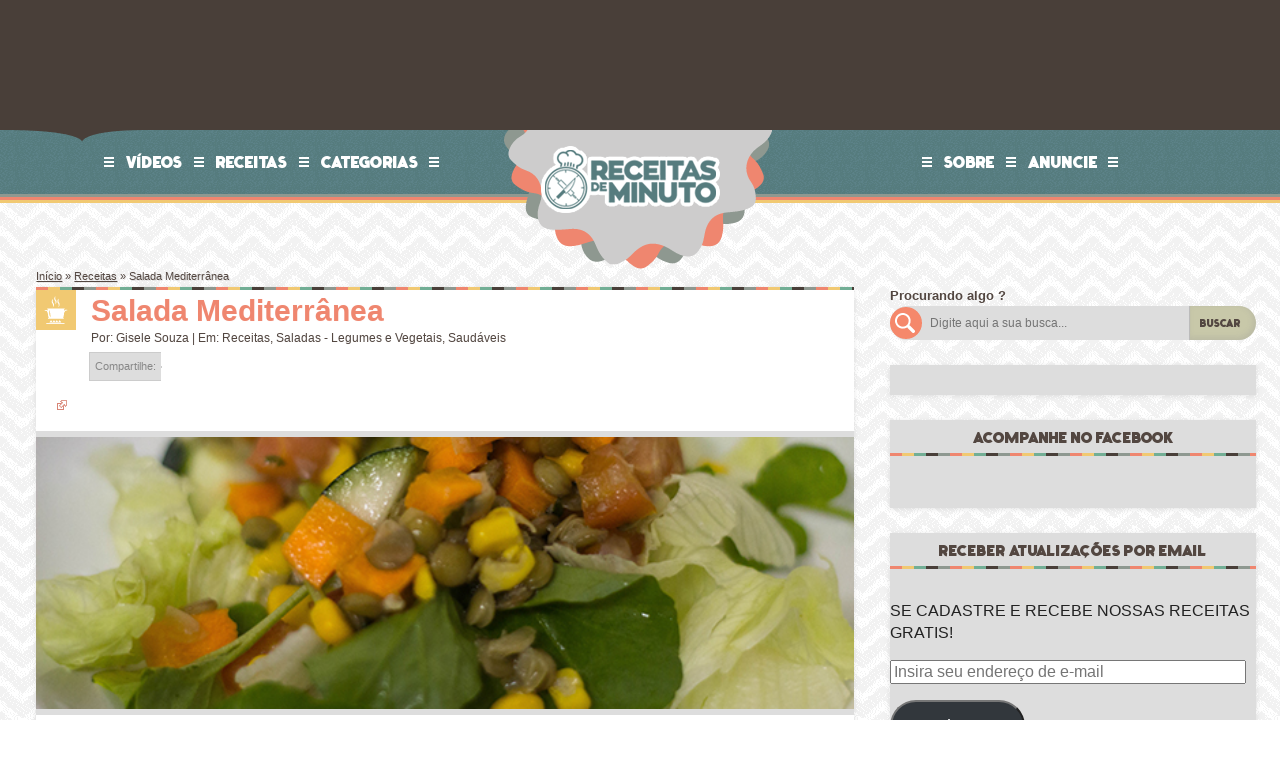

--- FILE ---
content_type: text/html; charset=UTF-8
request_url: https://receitasdeminuto.com/salada-mediterranea/
body_size: 27936
content:
<!DOCTYPE html>
<!--[if lt IE 7]>      <html class="no-js lt-ie9 lt-ie8 lt-ie7" xmlns:fb="http://www.facebook.com/2008/fbml" lang="pt-BR"> <![endif]-->
<!--[if IE 7]>         <html class="no-js lt-ie9 lt-ie8" xmlns:fb="http://www.facebook.com/2008/fbml" lang="pt-BR"> <![endif]-->
<!--[if IE 8]>         <html class="no-js lt-ie9" xmlns:fb="http://www.facebook.com/2008/fbml" lang="pt-BR"> <![endif]-->
<!--[if gt IE 8]><!-->
<html class="no-js" xmlns:fb="http://www.facebook.com/2008/fbml" lang="pt-BR">
<!--<![endif]-->

<head><style>img.lazy{min-height:1px}</style><link href="https://receitasdeminuto.com/wp-content/plugins/w3-total-cache/pub/js/lazyload.min.js" as="script">
    <meta charset="UTF-8">
    <meta name="viewport" content="width=device-width, initial-scale=1">
    <meta http-equiv="X-UA-Compatible" content="IE=edge">

    <title>Salada Mediterrânea - Receitas de Minuto - A Solu&ccedil;&atilde;o pr&aacute;tica para o seu dia-a-dia!</title>

    <link rel="dns-prefetch" href="//receitasdeminuto.com" />
    <link rel="dns-prefetch" href="//receitasdeminuto.net" />
    <link rel="dns-prefetch" href="//receitasdeminuto.com.br" />
    <!--[if lte IE 9]>
      <link rel="prefetch" href="//receitasdeminuto.com" />
      <link rel="prefetch" href="//receitasdeminuto.net" />
      <link rel="prefetch" href="//receitasdeminuto.com.br" />
    <![endif]-->

    <link rel="pingback" href="https://receitasdeminuto.com/xmlrpc.php" />

    <meta name="theme-color" content="#f1c972">

    <!-- Place favicon.ico and apple-touch-icon.png in the root directory -->
    <link rel="shortcut icon" href="https://receitasdeminuto.com/wp-content/themes/receitasdeminuto-v3/img/ico/favicon.ico">
  	<link rel="apple-touch-icon" href="https://receitasdeminuto.com/wp-content/themes/receitasdeminuto-v3/img/ico/apple-touch-icon.png">
  	
  	<link rel="preload" href="https://receitasdeminuto.com/wp-content/themes/receitasdeminuto-v3/font/fatfrank-webfont.woff" as="font" type="font/woff" crossorigin>

    
    <meta name='robots' content='index, follow, max-image-preview:large, max-snippet:-1, max-video-preview:-1' />

	<!-- This site is optimized with the Yoast SEO plugin v26.8 - https://yoast.com/product/yoast-seo-wordpress/ -->
	<meta name="description" content="Hoje a dica de salada mistura grãos, folhas verdes e muito mais, perfeita para acompanhar um frango assado (s/ pele claro), ou um peixe grelhado" />
	<link rel="canonical" href="https://receitasdeminuto.com/salada-mediterranea/" />
	<meta property="og:locale" content="pt_BR" />
	<meta property="og:type" content="article" />
	<meta property="og:title" content="Salada Mediterrânea - Receitas de Minuto - A Solu&ccedil;&atilde;o pr&aacute;tica para o seu dia-a-dia!" />
	<meta property="og:description" content="Hoje a dica de salada mistura grãos, folhas verdes e muito mais, perfeita para acompanhar um frango assado (s/ pele claro), ou um peixe grelhado" />
	<meta property="og:url" content="https://receitasdeminuto.com/salada-mediterranea/" />
	<meta property="og:site_name" content="Receitas de Minuto - A Solu&ccedil;&atilde;o pr&aacute;tica para o seu dia-a-dia!" />
	<meta property="article:publisher" content="https://www.facebook.com/ReceitasDeMinuto" />
	<meta property="article:author" content="http://facebook.com/xlgigi" />
	<meta property="article:published_time" content="2013-06-25T18:00:00+00:00" />
	<meta property="article:modified_time" content="2023-08-06T05:25:21+00:00" />
	<meta property="og:image" content="https://receitasdeminuto.com/wp-content/uploads/2013/06/salada_mediterranea.jpg" />
	<meta property="og:image:width" content="600" />
	<meta property="og:image:height" content="200" />
	<meta property="og:image:type" content="image/jpeg" />
	<meta name="author" content="Gisele Souza" />
	<meta name="twitter:card" content="summary_large_image" />
	<meta name="twitter:creator" content="@chefgisouza" />
	<meta name="twitter:site" content="@xlgigi" />
	<script type="application/ld+json" class="yoast-schema-graph">{"@context":"https://schema.org","@graph":[{"@type":"Article","@id":"https://receitasdeminuto.com/salada-mediterranea/#article","isPartOf":{"@id":"https://receitasdeminuto.com/salada-mediterranea/"},"author":{"name":"Gisele Souza","@id":"https://receitasdeminuto.com/#/schema/person/ebc5756c684392664aea7c7e65f96631"},"headline":"Salada Mediterrânea","datePublished":"2013-06-25T18:00:00+00:00","dateModified":"2023-08-06T05:25:21+00:00","wordCount":142,"commentCount":7,"image":{"@id":"https://receitasdeminuto.com/salada-mediterranea/#primaryimage"},"thumbnailUrl":"https://receitasdeminuto.com/wp-content/uploads/2013/06/salada_mediterranea.jpg","keywords":["agriao","alface","cenoura","folhas verdes","lentilha","mediterranea","milho","salada","tomate"],"articleSection":["Receitas","Saladas - Legumes e Vegetais","Saudáveis"],"inLanguage":"pt-BR","potentialAction":[{"@type":"CommentAction","name":"Comment","target":["https://receitasdeminuto.com/salada-mediterranea/#respond"]}]},{"@type":"WebPage","@id":"https://receitasdeminuto.com/salada-mediterranea/","url":"https://receitasdeminuto.com/salada-mediterranea/","name":"Salada Mediterrânea - Receitas de Minuto - A Solu&ccedil;&atilde;o pr&aacute;tica para o seu dia-a-dia!","isPartOf":{"@id":"https://receitasdeminuto.com/#website"},"primaryImageOfPage":{"@id":"https://receitasdeminuto.com/salada-mediterranea/#primaryimage"},"image":{"@id":"https://receitasdeminuto.com/salada-mediterranea/#primaryimage"},"thumbnailUrl":"https://receitasdeminuto.com/wp-content/uploads/2013/06/salada_mediterranea.jpg","datePublished":"2013-06-25T18:00:00+00:00","dateModified":"2023-08-06T05:25:21+00:00","author":{"@id":"https://receitasdeminuto.com/#/schema/person/ebc5756c684392664aea7c7e65f96631"},"description":"Hoje a dica de salada mistura grãos, folhas verdes e muito mais, perfeita para acompanhar um frango assado (s/ pele claro), ou um peixe grelhado","inLanguage":"pt-BR","potentialAction":[{"@type":"ReadAction","target":["https://receitasdeminuto.com/salada-mediterranea/"]}]},{"@type":"ImageObject","inLanguage":"pt-BR","@id":"https://receitasdeminuto.com/salada-mediterranea/#primaryimage","url":"https://receitasdeminuto.com/wp-content/uploads/2013/06/salada_mediterranea.jpg","contentUrl":"https://receitasdeminuto.com/wp-content/uploads/2013/06/salada_mediterranea.jpg","width":600,"height":200},{"@type":"WebSite","@id":"https://receitasdeminuto.com/#website","url":"https://receitasdeminuto.com/","name":"Receitas de Minuto - A Solu&ccedil;&atilde;o pr&aacute;tica para o seu dia-a-dia!","description":"Receitas f&aacute;ceis e r&aacute;pidas para quem n&atilde;o gosta de complica&ccedil;&atilde;o, extremamente indicadas para solteiros tamb&eacute;m !","potentialAction":[{"@type":"SearchAction","target":{"@type":"EntryPoint","urlTemplate":"https://receitasdeminuto.com/?s={search_term_string}"},"query-input":{"@type":"PropertyValueSpecification","valueRequired":true,"valueName":"search_term_string"}}],"inLanguage":"pt-BR"},{"@type":"Person","@id":"https://receitasdeminuto.com/#/schema/person/ebc5756c684392664aea7c7e65f96631","name":"Gisele Souza","image":{"@type":"ImageObject","inLanguage":"pt-BR","@id":"https://receitasdeminuto.com/#/schema/person/image/","url":"https://secure.gravatar.com/avatar/2ee4c61c6dae93f16cb3924291e235b3e38d8748483cb9c4b7b7c966beab0d47?s=96&d=mm&r=g","contentUrl":"https://secure.gravatar.com/avatar/2ee4c61c6dae93f16cb3924291e235b3e38d8748483cb9c4b7b7c966beab0d47?s=96&d=mm&r=g","caption":"Gisele Souza"},"description":"Me chamo Gisele Souza, tenho 39anos, Chef formada pela Le Cordon Bleu, Vencedora do Masterchef Creators e Food stylist, amo aprender coisas novas e sempre estou em busca de novas receitas que facilitam nossas vidas! Acredito em comida feita com carinho e afeto que alimenta o corpo e a alma!","sameAs":["https://receitasdeminuto.com","http://facebook.com/xlgigi","http://instagram.com/receitasdeminuto","https://www.linkedin.com/in/gisouzarm/","http://pinterest.com/receitasdeminuto","https://x.com/chefgisouza","http://youtube.com/receitasdeminuto"],"url":"https://receitasdeminuto.com/author/gisele-souza/"},{"@type":"Recipe","name":"Salada Mediterrânea","author":{"@type":"Person","name":"Gisele Souza"},"description":"","datePublished":"2013-06-25T15:00:00+00:00","image":["https://receitasdeminuto.com/wp-content/uploads/2013/06/salada_mediterranea.jpg"],"recipeYield":["2","2 porções."],"recipeIngredient":["1  Xícara (chá de Lentilha (cozida))","1/2  Pepino cortado em cubos.","1/2  Cenoura cortada em cubos.","1/2  Tomate (pequeno cortado em cubos)","2  Punhados de Alface Americana","1  Punhado de Agrião","2  Colheres (sopa Milho)","2  Colheres (sopa Azeite)","2  Colheres (sopa Vinagre)","Sal á gosto."],"recipeInstructions":[{"@type":"HowToStep","text":"Coloque a alface americana no fundo do prato, adicione o agrião","name":"Coloque a alface americana no fundo do prato, adicione o agrião","url":"https://receitasdeminuto.com/salada-mediterranea/#wprm-recipe-37638-step-0-0"},{"@type":"HowToStep","text":"em uma recipiente junte a lentilha já cozida, cenoura, pepino, tomate e milho.","name":"em uma recipiente junte a lentilha já cozida, cenoura, pepino, tomate e milho.","url":"https://receitasdeminuto.com/salada-mediterranea/#wprm-recipe-37638-step-0-1"},{"@type":"HowToStep","text":"Tempere com azeite, Vinagre ou Limão, Sal a gosto e se desejar salsinha picada.","name":"Tempere com azeite, Vinagre ou Limão, Sal a gosto e se desejar salsinha picada.","url":"https://receitasdeminuto.com/salada-mediterranea/#wprm-recipe-37638-step-0-2"},{"@type":"HowToStep","text":"Coloque essa mistura em cima das folhas e aproveite.","name":"Coloque essa mistura em cima das folhas e aproveite.","url":"https://receitasdeminuto.com/salada-mediterranea/#wprm-recipe-37638-step-0-3"}],"recipeCategory":["Salada"],"@id":"https://receitasdeminuto.com/salada-mediterranea/#recipe","isPartOf":{"@id":"https://receitasdeminuto.com/salada-mediterranea/#article"},"mainEntityOfPage":"https://receitasdeminuto.com/salada-mediterranea/"}]}</script>
	<!-- / Yoast SEO plugin. -->


<link rel='dns-prefetch' href='//www.googletagmanager.com' />
<link rel='dns-prefetch' href='//widgets.wp.com' />
<link rel='dns-prefetch' href='//s0.wp.com' />
<link rel='dns-prefetch' href='//0.gravatar.com' />
<link rel='dns-prefetch' href='//1.gravatar.com' />
<link rel='dns-prefetch' href='//2.gravatar.com' />
<link rel='dns-prefetch' href='//pagead2.googlesyndication.com' />
<link rel="alternate" type="application/rss+xml" title="Feed de comentários para Receitas de Minuto - A Solu&ccedil;&atilde;o pr&aacute;tica para o seu dia-a-dia! &raquo; Salada Mediterrânea" href="https://receitasdeminuto.com/salada-mediterranea/feed/" />
<link rel="alternate" title="oEmbed (JSON)" type="application/json+oembed" href="https://receitasdeminuto.com/wp-json/oembed/1.0/embed?url=https%3A%2F%2Freceitasdeminuto.com%2Fsalada-mediterranea%2F" />
<link rel="alternate" title="oEmbed (XML)" type="text/xml+oembed" href="https://receitasdeminuto.com/wp-json/oembed/1.0/embed?url=https%3A%2F%2Freceitasdeminuto.com%2Fsalada-mediterranea%2F&#038;format=xml" />
<script>(()=>{"use strict";const e=[400,500,600,700,800,900],t=e=>`wprm-min-${e}`,n=e=>`wprm-max-${e}`,s=new Set,o="ResizeObserver"in window,r=o?new ResizeObserver((e=>{for(const t of e)c(t.target)})):null,i=.5/(window.devicePixelRatio||1);function c(s){const o=s.getBoundingClientRect().width||0;for(let r=0;r<e.length;r++){const c=e[r],a=o<=c+i;o>c+i?s.classList.add(t(c)):s.classList.remove(t(c)),a?s.classList.add(n(c)):s.classList.remove(n(c))}}function a(e){s.has(e)||(s.add(e),r&&r.observe(e),c(e))}!function(e=document){e.querySelectorAll(".wprm-recipe").forEach(a)}();if(new MutationObserver((e=>{for(const t of e)for(const e of t.addedNodes)e instanceof Element&&(e.matches?.(".wprm-recipe")&&a(e),e.querySelectorAll?.(".wprm-recipe").forEach(a))})).observe(document.documentElement,{childList:!0,subtree:!0}),!o){let e=0;addEventListener("resize",(()=>{e&&cancelAnimationFrame(e),e=requestAnimationFrame((()=>s.forEach(c)))}),{passive:!0})}})();</script><style id='wp-img-auto-sizes-contain-inline-css' type='text/css'>
img:is([sizes=auto i],[sizes^="auto," i]){contain-intrinsic-size:3000px 1500px}
/*# sourceURL=wp-img-auto-sizes-contain-inline-css */
</style>
<link rel="stylesheet" href="https://receitasdeminuto.com/wp-content/cache/minify/589d9.css" media="all" />

<style id='wp-emoji-styles-inline-css' type='text/css'>

	img.wp-smiley, img.emoji {
		display: inline !important;
		border: none !important;
		box-shadow: none !important;
		height: 1em !important;
		width: 1em !important;
		margin: 0 0.07em !important;
		vertical-align: -0.1em !important;
		background: none !important;
		padding: 0 !important;
	}
/*# sourceURL=wp-emoji-styles-inline-css */
</style>
<style id='wp-block-library-inline-css' type='text/css'>
:root{--wp-block-synced-color:#7a00df;--wp-block-synced-color--rgb:122,0,223;--wp-bound-block-color:var(--wp-block-synced-color);--wp-editor-canvas-background:#ddd;--wp-admin-theme-color:#007cba;--wp-admin-theme-color--rgb:0,124,186;--wp-admin-theme-color-darker-10:#006ba1;--wp-admin-theme-color-darker-10--rgb:0,107,160.5;--wp-admin-theme-color-darker-20:#005a87;--wp-admin-theme-color-darker-20--rgb:0,90,135;--wp-admin-border-width-focus:2px}@media (min-resolution:192dpi){:root{--wp-admin-border-width-focus:1.5px}}.wp-element-button{cursor:pointer}:root .has-very-light-gray-background-color{background-color:#eee}:root .has-very-dark-gray-background-color{background-color:#313131}:root .has-very-light-gray-color{color:#eee}:root .has-very-dark-gray-color{color:#313131}:root .has-vivid-green-cyan-to-vivid-cyan-blue-gradient-background{background:linear-gradient(135deg,#00d084,#0693e3)}:root .has-purple-crush-gradient-background{background:linear-gradient(135deg,#34e2e4,#4721fb 50%,#ab1dfe)}:root .has-hazy-dawn-gradient-background{background:linear-gradient(135deg,#faaca8,#dad0ec)}:root .has-subdued-olive-gradient-background{background:linear-gradient(135deg,#fafae1,#67a671)}:root .has-atomic-cream-gradient-background{background:linear-gradient(135deg,#fdd79a,#004a59)}:root .has-nightshade-gradient-background{background:linear-gradient(135deg,#330968,#31cdcf)}:root .has-midnight-gradient-background{background:linear-gradient(135deg,#020381,#2874fc)}:root{--wp--preset--font-size--normal:16px;--wp--preset--font-size--huge:42px}.has-regular-font-size{font-size:1em}.has-larger-font-size{font-size:2.625em}.has-normal-font-size{font-size:var(--wp--preset--font-size--normal)}.has-huge-font-size{font-size:var(--wp--preset--font-size--huge)}.has-text-align-center{text-align:center}.has-text-align-left{text-align:left}.has-text-align-right{text-align:right}.has-fit-text{white-space:nowrap!important}#end-resizable-editor-section{display:none}.aligncenter{clear:both}.items-justified-left{justify-content:flex-start}.items-justified-center{justify-content:center}.items-justified-right{justify-content:flex-end}.items-justified-space-between{justify-content:space-between}.screen-reader-text{border:0;clip-path:inset(50%);height:1px;margin:-1px;overflow:hidden;padding:0;position:absolute;width:1px;word-wrap:normal!important}.screen-reader-text:focus{background-color:#ddd;clip-path:none;color:#444;display:block;font-size:1em;height:auto;left:5px;line-height:normal;padding:15px 23px 14px;text-decoration:none;top:5px;width:auto;z-index:100000}html :where(.has-border-color){border-style:solid}html :where([style*=border-top-color]){border-top-style:solid}html :where([style*=border-right-color]){border-right-style:solid}html :where([style*=border-bottom-color]){border-bottom-style:solid}html :where([style*=border-left-color]){border-left-style:solid}html :where([style*=border-width]){border-style:solid}html :where([style*=border-top-width]){border-top-style:solid}html :where([style*=border-right-width]){border-right-style:solid}html :where([style*=border-bottom-width]){border-bottom-style:solid}html :where([style*=border-left-width]){border-left-style:solid}html :where(img[class*=wp-image-]){height:auto;max-width:100%}:where(figure){margin:0 0 1em}html :where(.is-position-sticky){--wp-admin--admin-bar--position-offset:var(--wp-admin--admin-bar--height,0px)}@media screen and (max-width:600px){html :where(.is-position-sticky){--wp-admin--admin-bar--position-offset:0px}}

/*# sourceURL=wp-block-library-inline-css */
</style><style id='wp-block-heading-inline-css' type='text/css'>
h1:where(.wp-block-heading).has-background,h2:where(.wp-block-heading).has-background,h3:where(.wp-block-heading).has-background,h4:where(.wp-block-heading).has-background,h5:where(.wp-block-heading).has-background,h6:where(.wp-block-heading).has-background{padding:1.25em 2.375em}h1.has-text-align-left[style*=writing-mode]:where([style*=vertical-lr]),h1.has-text-align-right[style*=writing-mode]:where([style*=vertical-rl]),h2.has-text-align-left[style*=writing-mode]:where([style*=vertical-lr]),h2.has-text-align-right[style*=writing-mode]:where([style*=vertical-rl]),h3.has-text-align-left[style*=writing-mode]:where([style*=vertical-lr]),h3.has-text-align-right[style*=writing-mode]:where([style*=vertical-rl]),h4.has-text-align-left[style*=writing-mode]:where([style*=vertical-lr]),h4.has-text-align-right[style*=writing-mode]:where([style*=vertical-rl]),h5.has-text-align-left[style*=writing-mode]:where([style*=vertical-lr]),h5.has-text-align-right[style*=writing-mode]:where([style*=vertical-rl]),h6.has-text-align-left[style*=writing-mode]:where([style*=vertical-lr]),h6.has-text-align-right[style*=writing-mode]:where([style*=vertical-rl]){rotate:180deg}
/*# sourceURL=https://receitasdeminuto.com/wp-includes/blocks/heading/style.min.css */
</style>
<style id='wp-block-group-inline-css' type='text/css'>
.wp-block-group{box-sizing:border-box}:where(.wp-block-group.wp-block-group-is-layout-constrained){position:relative}
/*# sourceURL=https://receitasdeminuto.com/wp-includes/blocks/group/style.min.css */
</style>
<style id='wp-block-paragraph-inline-css' type='text/css'>
.is-small-text{font-size:.875em}.is-regular-text{font-size:1em}.is-large-text{font-size:2.25em}.is-larger-text{font-size:3em}.has-drop-cap:not(:focus):first-letter{float:left;font-size:8.4em;font-style:normal;font-weight:100;line-height:.68;margin:.05em .1em 0 0;text-transform:uppercase}body.rtl .has-drop-cap:not(:focus):first-letter{float:none;margin-left:.1em}p.has-drop-cap.has-background{overflow:hidden}:root :where(p.has-background){padding:1.25em 2.375em}:where(p.has-text-color:not(.has-link-color)) a{color:inherit}p.has-text-align-left[style*="writing-mode:vertical-lr"],p.has-text-align-right[style*="writing-mode:vertical-rl"]{rotate:180deg}
/*# sourceURL=https://receitasdeminuto.com/wp-includes/blocks/paragraph/style.min.css */
</style>
<style id='wp-block-quote-inline-css' type='text/css'>
.wp-block-quote{box-sizing:border-box;overflow-wrap:break-word}.wp-block-quote.is-large:where(:not(.is-style-plain)),.wp-block-quote.is-style-large:where(:not(.is-style-plain)){margin-bottom:1em;padding:0 1em}.wp-block-quote.is-large:where(:not(.is-style-plain)) p,.wp-block-quote.is-style-large:where(:not(.is-style-plain)) p{font-size:1.5em;font-style:italic;line-height:1.6}.wp-block-quote.is-large:where(:not(.is-style-plain)) cite,.wp-block-quote.is-large:where(:not(.is-style-plain)) footer,.wp-block-quote.is-style-large:where(:not(.is-style-plain)) cite,.wp-block-quote.is-style-large:where(:not(.is-style-plain)) footer{font-size:1.125em;text-align:right}.wp-block-quote>cite{display:block}
/*# sourceURL=https://receitasdeminuto.com/wp-includes/blocks/quote/style.min.css */
</style>
<style id='wp-block-separator-inline-css' type='text/css'>
@charset "UTF-8";.wp-block-separator{border:none;border-top:2px solid}:root :where(.wp-block-separator.is-style-dots){height:auto;line-height:1;text-align:center}:root :where(.wp-block-separator.is-style-dots):before{color:currentColor;content:"···";font-family:serif;font-size:1.5em;letter-spacing:2em;padding-left:2em}.wp-block-separator.is-style-dots{background:none!important;border:none!important}
/*# sourceURL=https://receitasdeminuto.com/wp-includes/blocks/separator/style.min.css */
</style>
<style id='global-styles-inline-css' type='text/css'>
:root{--wp--preset--aspect-ratio--square: 1;--wp--preset--aspect-ratio--4-3: 4/3;--wp--preset--aspect-ratio--3-4: 3/4;--wp--preset--aspect-ratio--3-2: 3/2;--wp--preset--aspect-ratio--2-3: 2/3;--wp--preset--aspect-ratio--16-9: 16/9;--wp--preset--aspect-ratio--9-16: 9/16;--wp--preset--color--black: #000000;--wp--preset--color--cyan-bluish-gray: #abb8c3;--wp--preset--color--white: #ffffff;--wp--preset--color--pale-pink: #f78da7;--wp--preset--color--vivid-red: #cf2e2e;--wp--preset--color--luminous-vivid-orange: #ff6900;--wp--preset--color--luminous-vivid-amber: #fcb900;--wp--preset--color--light-green-cyan: #7bdcb5;--wp--preset--color--vivid-green-cyan: #00d084;--wp--preset--color--pale-cyan-blue: #8ed1fc;--wp--preset--color--vivid-cyan-blue: #0693e3;--wp--preset--color--vivid-purple: #9b51e0;--wp--preset--gradient--vivid-cyan-blue-to-vivid-purple: linear-gradient(135deg,rgb(6,147,227) 0%,rgb(155,81,224) 100%);--wp--preset--gradient--light-green-cyan-to-vivid-green-cyan: linear-gradient(135deg,rgb(122,220,180) 0%,rgb(0,208,130) 100%);--wp--preset--gradient--luminous-vivid-amber-to-luminous-vivid-orange: linear-gradient(135deg,rgb(252,185,0) 0%,rgb(255,105,0) 100%);--wp--preset--gradient--luminous-vivid-orange-to-vivid-red: linear-gradient(135deg,rgb(255,105,0) 0%,rgb(207,46,46) 100%);--wp--preset--gradient--very-light-gray-to-cyan-bluish-gray: linear-gradient(135deg,rgb(238,238,238) 0%,rgb(169,184,195) 100%);--wp--preset--gradient--cool-to-warm-spectrum: linear-gradient(135deg,rgb(74,234,220) 0%,rgb(151,120,209) 20%,rgb(207,42,186) 40%,rgb(238,44,130) 60%,rgb(251,105,98) 80%,rgb(254,248,76) 100%);--wp--preset--gradient--blush-light-purple: linear-gradient(135deg,rgb(255,206,236) 0%,rgb(152,150,240) 100%);--wp--preset--gradient--blush-bordeaux: linear-gradient(135deg,rgb(254,205,165) 0%,rgb(254,45,45) 50%,rgb(107,0,62) 100%);--wp--preset--gradient--luminous-dusk: linear-gradient(135deg,rgb(255,203,112) 0%,rgb(199,81,192) 50%,rgb(65,88,208) 100%);--wp--preset--gradient--pale-ocean: linear-gradient(135deg,rgb(255,245,203) 0%,rgb(182,227,212) 50%,rgb(51,167,181) 100%);--wp--preset--gradient--electric-grass: linear-gradient(135deg,rgb(202,248,128) 0%,rgb(113,206,126) 100%);--wp--preset--gradient--midnight: linear-gradient(135deg,rgb(2,3,129) 0%,rgb(40,116,252) 100%);--wp--preset--font-size--small: 13px;--wp--preset--font-size--medium: 20px;--wp--preset--font-size--large: 36px;--wp--preset--font-size--x-large: 42px;--wp--preset--spacing--20: 0.44rem;--wp--preset--spacing--30: 0.67rem;--wp--preset--spacing--40: 1rem;--wp--preset--spacing--50: 1.5rem;--wp--preset--spacing--60: 2.25rem;--wp--preset--spacing--70: 3.38rem;--wp--preset--spacing--80: 5.06rem;--wp--preset--shadow--natural: 6px 6px 9px rgba(0, 0, 0, 0.2);--wp--preset--shadow--deep: 12px 12px 50px rgba(0, 0, 0, 0.4);--wp--preset--shadow--sharp: 6px 6px 0px rgba(0, 0, 0, 0.2);--wp--preset--shadow--outlined: 6px 6px 0px -3px rgb(255, 255, 255), 6px 6px rgb(0, 0, 0);--wp--preset--shadow--crisp: 6px 6px 0px rgb(0, 0, 0);}:where(.is-layout-flex){gap: 0.5em;}:where(.is-layout-grid){gap: 0.5em;}body .is-layout-flex{display: flex;}.is-layout-flex{flex-wrap: wrap;align-items: center;}.is-layout-flex > :is(*, div){margin: 0;}body .is-layout-grid{display: grid;}.is-layout-grid > :is(*, div){margin: 0;}:where(.wp-block-columns.is-layout-flex){gap: 2em;}:where(.wp-block-columns.is-layout-grid){gap: 2em;}:where(.wp-block-post-template.is-layout-flex){gap: 1.25em;}:where(.wp-block-post-template.is-layout-grid){gap: 1.25em;}.has-black-color{color: var(--wp--preset--color--black) !important;}.has-cyan-bluish-gray-color{color: var(--wp--preset--color--cyan-bluish-gray) !important;}.has-white-color{color: var(--wp--preset--color--white) !important;}.has-pale-pink-color{color: var(--wp--preset--color--pale-pink) !important;}.has-vivid-red-color{color: var(--wp--preset--color--vivid-red) !important;}.has-luminous-vivid-orange-color{color: var(--wp--preset--color--luminous-vivid-orange) !important;}.has-luminous-vivid-amber-color{color: var(--wp--preset--color--luminous-vivid-amber) !important;}.has-light-green-cyan-color{color: var(--wp--preset--color--light-green-cyan) !important;}.has-vivid-green-cyan-color{color: var(--wp--preset--color--vivid-green-cyan) !important;}.has-pale-cyan-blue-color{color: var(--wp--preset--color--pale-cyan-blue) !important;}.has-vivid-cyan-blue-color{color: var(--wp--preset--color--vivid-cyan-blue) !important;}.has-vivid-purple-color{color: var(--wp--preset--color--vivid-purple) !important;}.has-black-background-color{background-color: var(--wp--preset--color--black) !important;}.has-cyan-bluish-gray-background-color{background-color: var(--wp--preset--color--cyan-bluish-gray) !important;}.has-white-background-color{background-color: var(--wp--preset--color--white) !important;}.has-pale-pink-background-color{background-color: var(--wp--preset--color--pale-pink) !important;}.has-vivid-red-background-color{background-color: var(--wp--preset--color--vivid-red) !important;}.has-luminous-vivid-orange-background-color{background-color: var(--wp--preset--color--luminous-vivid-orange) !important;}.has-luminous-vivid-amber-background-color{background-color: var(--wp--preset--color--luminous-vivid-amber) !important;}.has-light-green-cyan-background-color{background-color: var(--wp--preset--color--light-green-cyan) !important;}.has-vivid-green-cyan-background-color{background-color: var(--wp--preset--color--vivid-green-cyan) !important;}.has-pale-cyan-blue-background-color{background-color: var(--wp--preset--color--pale-cyan-blue) !important;}.has-vivid-cyan-blue-background-color{background-color: var(--wp--preset--color--vivid-cyan-blue) !important;}.has-vivid-purple-background-color{background-color: var(--wp--preset--color--vivid-purple) !important;}.has-black-border-color{border-color: var(--wp--preset--color--black) !important;}.has-cyan-bluish-gray-border-color{border-color: var(--wp--preset--color--cyan-bluish-gray) !important;}.has-white-border-color{border-color: var(--wp--preset--color--white) !important;}.has-pale-pink-border-color{border-color: var(--wp--preset--color--pale-pink) !important;}.has-vivid-red-border-color{border-color: var(--wp--preset--color--vivid-red) !important;}.has-luminous-vivid-orange-border-color{border-color: var(--wp--preset--color--luminous-vivid-orange) !important;}.has-luminous-vivid-amber-border-color{border-color: var(--wp--preset--color--luminous-vivid-amber) !important;}.has-light-green-cyan-border-color{border-color: var(--wp--preset--color--light-green-cyan) !important;}.has-vivid-green-cyan-border-color{border-color: var(--wp--preset--color--vivid-green-cyan) !important;}.has-pale-cyan-blue-border-color{border-color: var(--wp--preset--color--pale-cyan-blue) !important;}.has-vivid-cyan-blue-border-color{border-color: var(--wp--preset--color--vivid-cyan-blue) !important;}.has-vivid-purple-border-color{border-color: var(--wp--preset--color--vivid-purple) !important;}.has-vivid-cyan-blue-to-vivid-purple-gradient-background{background: var(--wp--preset--gradient--vivid-cyan-blue-to-vivid-purple) !important;}.has-light-green-cyan-to-vivid-green-cyan-gradient-background{background: var(--wp--preset--gradient--light-green-cyan-to-vivid-green-cyan) !important;}.has-luminous-vivid-amber-to-luminous-vivid-orange-gradient-background{background: var(--wp--preset--gradient--luminous-vivid-amber-to-luminous-vivid-orange) !important;}.has-luminous-vivid-orange-to-vivid-red-gradient-background{background: var(--wp--preset--gradient--luminous-vivid-orange-to-vivid-red) !important;}.has-very-light-gray-to-cyan-bluish-gray-gradient-background{background: var(--wp--preset--gradient--very-light-gray-to-cyan-bluish-gray) !important;}.has-cool-to-warm-spectrum-gradient-background{background: var(--wp--preset--gradient--cool-to-warm-spectrum) !important;}.has-blush-light-purple-gradient-background{background: var(--wp--preset--gradient--blush-light-purple) !important;}.has-blush-bordeaux-gradient-background{background: var(--wp--preset--gradient--blush-bordeaux) !important;}.has-luminous-dusk-gradient-background{background: var(--wp--preset--gradient--luminous-dusk) !important;}.has-pale-ocean-gradient-background{background: var(--wp--preset--gradient--pale-ocean) !important;}.has-electric-grass-gradient-background{background: var(--wp--preset--gradient--electric-grass) !important;}.has-midnight-gradient-background{background: var(--wp--preset--gradient--midnight) !important;}.has-small-font-size{font-size: var(--wp--preset--font-size--small) !important;}.has-medium-font-size{font-size: var(--wp--preset--font-size--medium) !important;}.has-large-font-size{font-size: var(--wp--preset--font-size--large) !important;}.has-x-large-font-size{font-size: var(--wp--preset--font-size--x-large) !important;}
/*# sourceURL=global-styles-inline-css */
</style>
<style id='core-block-supports-inline-css' type='text/css'>
.wp-container-core-group-is-layout-bcfe9290 > :where(:not(.alignleft):not(.alignright):not(.alignfull)){max-width:480px;margin-left:auto !important;margin-right:auto !important;}.wp-container-core-group-is-layout-bcfe9290 > .alignwide{max-width:480px;}.wp-container-core-group-is-layout-bcfe9290 .alignfull{max-width:none;}
/*# sourceURL=core-block-supports-inline-css */
</style>

<style id='classic-theme-styles-inline-css' type='text/css'>
/*! This file is auto-generated */
.wp-block-button__link{color:#fff;background-color:#32373c;border-radius:9999px;box-shadow:none;text-decoration:none;padding:calc(.667em + 2px) calc(1.333em + 2px);font-size:1.125em}.wp-block-file__button{background:#32373c;color:#fff;text-decoration:none}
/*# sourceURL=/wp-includes/css/classic-themes.min.css */
</style>
<link rel="stylesheet" href="https://receitasdeminuto.com/wp-content/cache/minify/4d98f.css" media="all" />








<script src="https://receitasdeminuto.com/wp-content/cache/minify/818c0.js"></script>



<!-- Snippet da etiqueta do Google (gtag.js) adicionado pelo Site Kit -->
<!-- Snippet do Google Análises adicionado pelo Site Kit -->
<script type="text/javascript" src="https://www.googletagmanager.com/gtag/js?id=G-4L4TESGCYW" id="google_gtagjs-js" async></script>
<script type="text/javascript" id="google_gtagjs-js-after">
/* <![CDATA[ */
window.dataLayer = window.dataLayer || [];function gtag(){dataLayer.push(arguments);}
gtag("set","linker",{"domains":["receitasdeminuto.com"]});
gtag("js", new Date());
gtag("set", "developer_id.dZTNiMT", true);
gtag("config", "G-4L4TESGCYW");
//# sourceURL=google_gtagjs-js-after
/* ]]> */
</script>
<link rel="https://api.w.org/" href="https://receitasdeminuto.com/wp-json/" /><link rel="alternate" title="JSON" type="application/json" href="https://receitasdeminuto.com/wp-json/wp/v2/posts/8414" /><link rel="EditURI" type="application/rsd+xml" title="RSD" href="https://receitasdeminuto.com/xmlrpc.php?rsd" />
<meta name="generator" content="Site Kit by Google 1.170.0" /><style type="text/css"> .tippy-box[data-theme~="wprm"] { background-color: #333333; color: #FFFFFF; } .tippy-box[data-theme~="wprm"][data-placement^="top"] > .tippy-arrow::before { border-top-color: #333333; } .tippy-box[data-theme~="wprm"][data-placement^="bottom"] > .tippy-arrow::before { border-bottom-color: #333333; } .tippy-box[data-theme~="wprm"][data-placement^="left"] > .tippy-arrow::before { border-left-color: #333333; } .tippy-box[data-theme~="wprm"][data-placement^="right"] > .tippy-arrow::before { border-right-color: #333333; } .tippy-box[data-theme~="wprm"] a { color: #FFFFFF; } .wprm-comment-rating svg { width: 18px !important; height: 18px !important; } img.wprm-comment-rating { width: 90px !important; height: 18px !important; } body { --comment-rating-star-color: #343434; } body { --wprm-popup-font-size: 16px; } body { --wprm-popup-background: #ffffff; } body { --wprm-popup-title: #000000; } body { --wprm-popup-content: #444444; } body { --wprm-popup-button-background: #444444; } body { --wprm-popup-button-text: #ffffff; } body { --wprm-popup-accent: #747B2D; }</style><style type="text/css">.wprm-glossary-term {color: #5A822B;text-decoration: underline;cursor: help;}</style><style type="text/css">.wprm-recipe-template-snippet-basic-buttons {
    font-family: inherit; /* wprm_font_family type=font */
    font-size: 0.9em; /* wprm_font_size type=font_size */
    text-align: center; /* wprm_text_align type=align */
    margin-top: 0px; /* wprm_margin_top type=size */
    margin-bottom: 10px; /* wprm_margin_bottom type=size */
}
.wprm-recipe-template-snippet-basic-buttons a  {
    margin: 5px; /* wprm_margin_button type=size */
    margin: 5px; /* wprm_margin_button type=size */
}

.wprm-recipe-template-snippet-basic-buttons a:first-child {
    margin-left: 0;
}
.wprm-recipe-template-snippet-basic-buttons a:last-child {
    margin-right: 0;
}.wprm-recipe-template-rm {
    margin: 20px auto;
    background-color: #ffffff; /*wprm_background type=color*/
    font-family: -apple-system, BlinkMacSystemFont, "Segoe UI", Roboto, Oxygen-Sans, Ubuntu, Cantarell, "Helvetica Neue", sans-serif; /*wprm_main_font_family type=font*/
    font-size: 1em; /*wprm_main_font_size type=font_size*/
    line-height: 1.5em !important; /*wprm_main_line_height type=font_size*/
    color: #333333; /*wprm_main_text type=color*/
    max-width: 950px; /*wprm_max_width type=size*/
}
.wprm-recipe-template-rm a {
    color: #5A822B; /*wprm_link type=color*/
}
.wprm-recipe-template-rm p, .wprm-recipe-template-rm li {
    font-family: -apple-system, BlinkMacSystemFont, "Segoe UI", Roboto, Oxygen-Sans, Ubuntu, Cantarell, "Helvetica Neue", sans-serif; /*wprm_main_font_family type=font*/
    font-size: 1em !important;
    line-height: 1.5em !important; /*wprm_main_line_height type=font_size*/
}
.wprm-recipe-template-rm li {
    margin: 0 0 0 32px !important;
    padding: 0 !important;
}
.rtl .wprm-recipe-template-rm li {
    margin: 0 32px 0 0 !important;
}
.wprm-recipe-template-rm ol, .wprm-recipe-template-rm ul {
    margin: 0 !important;
    padding: 0 !important;
}
.wprm-recipe-template-rm br {
    display: none;
}
.wprm-recipe-template-rm .wprm-recipe-name,
.wprm-recipe-template-rm .wprm-recipe-header {
    font-family: -apple-system, BlinkMacSystemFont, "Segoe UI", Roboto, Oxygen-Sans, Ubuntu, Cantarell, "Helvetica Neue", sans-serif; /*wprm_header_font_family type=font*/
    color: #212121; /*wprm_header_text type=color*/
    line-height: 1.3em; /*wprm_header_line_height type=font_size*/
}
.wprm-recipe-template-rm h1,
.wprm-recipe-template-rm h2,
.wprm-recipe-template-rm h3,
.wprm-recipe-template-rm h4,
.wprm-recipe-template-rm h5,
.wprm-recipe-template-rm h6 {
    font-family: -apple-system, BlinkMacSystemFont, "Segoe UI", Roboto, Oxygen-Sans, Ubuntu, Cantarell, "Helvetica Neue", sans-serif; /*wprm_header_font_family type=font*/
    color: #212121; /*wprm_header_text type=color*/
    line-height: 1.3em; /*wprm_header_line_height type=font_size*/
    margin: 0 !important;
    padding: 0 !important;
}
.wprm-recipe-template-rm .wprm-recipe-header {
    margin-top: 1.2em !important;
}
.wprm-recipe-template-rm h1 {
    font-size: 2em; /*wprm_h1_size type=font_size*/
}
.wprm-recipe-template-rm h2 {
    font-size: 1.8em; /*wprm_h2_size type=font_size*/
}
.wprm-recipe-template-rm h3 {
    font-size: 1.2em; /*wprm_h3_size type=font_size*/
}
.wprm-recipe-template-rm h4 {
    font-size: 1em; /*wprm_h4_size type=font_size*/
}
.wprm-recipe-template-rm h5 {
    font-size: 1em; /*wprm_h5_size type=font_size*/
}
.wprm-recipe-template-rm h6 {
    font-size: 1em; /*wprm_h6_size type=font_size*/
}.wprm-recipe-template-rm {
    font-size: 1em; /*wprm_main_font_size type=font_size*/
	border-style: solid; /*wprm_border_style type=border*/
	border-width: 1px; /*wprm_border_width type=size*/
	border-color: #E0E0E0; /*wprm_border type=color*/
    padding: 10px;
    background-color: #ffffff; /*wprm_background type=color*/
    max-width: 950px; /*wprm_max_width type=size*/
}
.wprm-recipe-template-rm a {
    color: #5A822B; /*wprm_link type=color*/
}
.wprm-recipe-template-rm .wprm-recipe-name {
    line-height: 1.3em;
    font-weight: bold;
}
.wprm-recipe-template-rm .wprm-template-chic-buttons {
	clear: both;
    font-size: 0.9em;
    text-align: center;
}
.wprm-recipe-template-rm .wprm-template-chic-buttons .wprm-recipe-icon {
    margin-right: 5px;
}
.wprm-recipe-template-rm .wprm-recipe-header {
	margin-bottom: 0.5em !important;
}
.wprm-recipe-template-rm .wprm-nutrition-label-container {
	font-size: 0.9em;
}
.wprm-recipe-template-rm .wprm-call-to-action {
	border-radius: 3px;
}.wprm-recipe-template-compact-howto {
    margin: 20px auto;
    background-color: #fafafa; /* wprm_background type=color */
    font-family: -apple-system, BlinkMacSystemFont, "Segoe UI", Roboto, Oxygen-Sans, Ubuntu, Cantarell, "Helvetica Neue", sans-serif; /* wprm_main_font_family type=font */
    font-size: 0.9em; /* wprm_main_font_size type=font_size */
    line-height: 1.5em; /* wprm_main_line_height type=font_size */
    color: #333333; /* wprm_main_text type=color */
    max-width: 650px; /* wprm_max_width type=size */
}
.wprm-recipe-template-compact-howto a {
    color: #3498db; /* wprm_link type=color */
}
.wprm-recipe-template-compact-howto p, .wprm-recipe-template-compact-howto li {
    font-family: -apple-system, BlinkMacSystemFont, "Segoe UI", Roboto, Oxygen-Sans, Ubuntu, Cantarell, "Helvetica Neue", sans-serif; /* wprm_main_font_family type=font */
    font-size: 1em !important;
    line-height: 1.5em !important; /* wprm_main_line_height type=font_size */
}
.wprm-recipe-template-compact-howto li {
    margin: 0 0 0 32px !important;
    padding: 0 !important;
}
.rtl .wprm-recipe-template-compact-howto li {
    margin: 0 32px 0 0 !important;
}
.wprm-recipe-template-compact-howto ol, .wprm-recipe-template-compact-howto ul {
    margin: 0 !important;
    padding: 0 !important;
}
.wprm-recipe-template-compact-howto br {
    display: none;
}
.wprm-recipe-template-compact-howto .wprm-recipe-name,
.wprm-recipe-template-compact-howto .wprm-recipe-header {
    font-family: -apple-system, BlinkMacSystemFont, "Segoe UI", Roboto, Oxygen-Sans, Ubuntu, Cantarell, "Helvetica Neue", sans-serif; /* wprm_header_font_family type=font */
    color: #000000; /* wprm_header_text type=color */
    line-height: 1.3em; /* wprm_header_line_height type=font_size */
}
.wprm-recipe-template-compact-howto .wprm-recipe-header * {
    font-family: -apple-system, BlinkMacSystemFont, "Segoe UI", Roboto, Oxygen-Sans, Ubuntu, Cantarell, "Helvetica Neue", sans-serif; /* wprm_main_font_family type=font */
}
.wprm-recipe-template-compact-howto h1,
.wprm-recipe-template-compact-howto h2,
.wprm-recipe-template-compact-howto h3,
.wprm-recipe-template-compact-howto h4,
.wprm-recipe-template-compact-howto h5,
.wprm-recipe-template-compact-howto h6 {
    font-family: -apple-system, BlinkMacSystemFont, "Segoe UI", Roboto, Oxygen-Sans, Ubuntu, Cantarell, "Helvetica Neue", sans-serif; /* wprm_header_font_family type=font */
    color: #212121; /* wprm_header_text type=color */
    line-height: 1.3em; /* wprm_header_line_height type=font_size */
    margin: 0 !important;
    padding: 0 !important;
}
.wprm-recipe-template-compact-howto .wprm-recipe-header {
    margin-top: 1.2em !important;
}
.wprm-recipe-template-compact-howto h1 {
    font-size: 2em; /* wprm_h1_size type=font_size */
}
.wprm-recipe-template-compact-howto h2 {
    font-size: 1.8em; /* wprm_h2_size type=font_size */
}
.wprm-recipe-template-compact-howto h3 {
    font-size: 1.2em; /* wprm_h3_size type=font_size */
}
.wprm-recipe-template-compact-howto h4 {
    font-size: 1em; /* wprm_h4_size type=font_size */
}
.wprm-recipe-template-compact-howto h5 {
    font-size: 1em; /* wprm_h5_size type=font_size */
}
.wprm-recipe-template-compact-howto h6 {
    font-size: 1em; /* wprm_h6_size type=font_size */
}.wprm-recipe-template-compact-howto {
	border-style: solid; /* wprm_border_style type=border */
	border-width: 1px; /* wprm_border_width type=size */
	border-color: #777777; /* wprm_border type=color */
	border-radius: 0px; /* wprm_border_radius type=size */
	padding: 10px;
}.wprm-recipe-template-chic {
    margin: 20px auto;
    background-color: #fafafa; /* wprm_background type=color */
    font-family: -apple-system, BlinkMacSystemFont, "Segoe UI", Roboto, Oxygen-Sans, Ubuntu, Cantarell, "Helvetica Neue", sans-serif; /* wprm_main_font_family type=font */
    font-size: 0.9em; /* wprm_main_font_size type=font_size */
    line-height: 1.5em; /* wprm_main_line_height type=font_size */
    color: #333333; /* wprm_main_text type=color */
    max-width: 650px; /* wprm_max_width type=size */
}
.wprm-recipe-template-chic a {
    color: #3498db; /* wprm_link type=color */
}
.wprm-recipe-template-chic p, .wprm-recipe-template-chic li {
    font-family: -apple-system, BlinkMacSystemFont, "Segoe UI", Roboto, Oxygen-Sans, Ubuntu, Cantarell, "Helvetica Neue", sans-serif; /* wprm_main_font_family type=font */
    font-size: 1em !important;
    line-height: 1.5em !important; /* wprm_main_line_height type=font_size */
}
.wprm-recipe-template-chic li {
    margin: 0 0 0 32px !important;
    padding: 0 !important;
}
.rtl .wprm-recipe-template-chic li {
    margin: 0 32px 0 0 !important;
}
.wprm-recipe-template-chic ol, .wprm-recipe-template-chic ul {
    margin: 0 !important;
    padding: 0 !important;
}
.wprm-recipe-template-chic br {
    display: none;
}
.wprm-recipe-template-chic .wprm-recipe-name,
.wprm-recipe-template-chic .wprm-recipe-header {
    font-family: -apple-system, BlinkMacSystemFont, "Segoe UI", Roboto, Oxygen-Sans, Ubuntu, Cantarell, "Helvetica Neue", sans-serif; /* wprm_header_font_family type=font */
    color: #000000; /* wprm_header_text type=color */
    line-height: 1.3em; /* wprm_header_line_height type=font_size */
}
.wprm-recipe-template-chic .wprm-recipe-header * {
    font-family: -apple-system, BlinkMacSystemFont, "Segoe UI", Roboto, Oxygen-Sans, Ubuntu, Cantarell, "Helvetica Neue", sans-serif; /* wprm_main_font_family type=font */
}
.wprm-recipe-template-chic h1,
.wprm-recipe-template-chic h2,
.wprm-recipe-template-chic h3,
.wprm-recipe-template-chic h4,
.wprm-recipe-template-chic h5,
.wprm-recipe-template-chic h6 {
    font-family: -apple-system, BlinkMacSystemFont, "Segoe UI", Roboto, Oxygen-Sans, Ubuntu, Cantarell, "Helvetica Neue", sans-serif; /* wprm_header_font_family type=font */
    color: #212121; /* wprm_header_text type=color */
    line-height: 1.3em; /* wprm_header_line_height type=font_size */
    margin: 0 !important;
    padding: 0 !important;
}
.wprm-recipe-template-chic .wprm-recipe-header {
    margin-top: 1.2em !important;
}
.wprm-recipe-template-chic h1 {
    font-size: 2em; /* wprm_h1_size type=font_size */
}
.wprm-recipe-template-chic h2 {
    font-size: 1.8em; /* wprm_h2_size type=font_size */
}
.wprm-recipe-template-chic h3 {
    font-size: 1.2em; /* wprm_h3_size type=font_size */
}
.wprm-recipe-template-chic h4 {
    font-size: 1em; /* wprm_h4_size type=font_size */
}
.wprm-recipe-template-chic h5 {
    font-size: 1em; /* wprm_h5_size type=font_size */
}
.wprm-recipe-template-chic h6 {
    font-size: 1em; /* wprm_h6_size type=font_size */
}.wprm-recipe-template-chic {
    font-size: 1em; /* wprm_main_font_size type=font_size */
	border-style: solid; /* wprm_border_style type=border */
	border-width: 1px; /* wprm_border_width type=size */
	border-color: #E0E0E0; /* wprm_border type=color */
    padding: 10px;
    background-color: #ffffff; /* wprm_background type=color */
    max-width: 950px; /* wprm_max_width type=size */
}
.wprm-recipe-template-chic a {
    color: #5A822B; /* wprm_link type=color */
}
.wprm-recipe-template-chic .wprm-recipe-name {
    line-height: 1.3em;
    font-weight: bold;
}
.wprm-recipe-template-chic .wprm-template-chic-buttons {
	clear: both;
    font-size: 0.9em;
    text-align: center;
}
.wprm-recipe-template-chic .wprm-template-chic-buttons .wprm-recipe-icon {
    margin-right: 5px;
}
.wprm-recipe-template-chic .wprm-recipe-header {
	margin-bottom: 0.5em !important;
}
.wprm-recipe-template-chic .wprm-nutrition-label-container {
	font-size: 0.9em;
}
.wprm-recipe-template-chic .wprm-call-to-action {
	border-radius: 3px;
}</style><script type='text/javascript'>
      var googletag = googletag || {};
      googletag.cmd = googletag.cmd || [];
      (function () {
          var gads = document.createElement('script');
          gads.async = true;
          gads.type = 'text/javascript';
          var useSSL = 'https:' == document.location.protocol;
          gads.src = (useSSL ? 'https:' : 'http:') +
              '//www.googletagservices.com/tag/js/gpt.js';
          var node = document.getElementsByTagName('script')[0];
          node.parentNode.insertBefore(gads, node);
      })();
  </script>

  <script type='text/javascript'>
      googletag.cmd.push(function () {
          googletag.defineSlot('/27563838/RM-Sidebar_Arroba_Banner_-_300x600', [300, 600], 'div-gpt-ad-1403039649490-0').addService(googletag.pubads());
          googletag.defineSlot('/27563838/RM-Sidebar_Arroba_Banner_-_300x250', [300, 250], 'div-gpt-ad-1383079102643-0').addService(googletag.pubads());
          googletag.defineSlot('/27563838/RM_-_Sidebar_-_336x280', [336, 280], 'div-gpt-ad-1470858189388-0').addService(googletag.pubads());
          googletag.defineSlot('/27563838/RM_-_Conteudo_Arroba_Banner_-_300x250', [300, 250], 'div-gpt-ad-1383079102643-1').addService(googletag.pubads());
          googletag.defineSlot('/27563838/RM_-_Super_Banner_-_728x90', [728, 90], 'div-gpt-ad-1383079102643-2').addService(googletag.pubads());
          googletag.defineSlot('/27563838/RM_-_Super_Banner_Mobile', [320, 50], 'div-gpt-ad-1470724783949-2').addService(googletag.pubads());
          googletag.pubads().enableSingleRequest();
          googletag.enableServices();
      });
  </script>
<!-- Meta-etiquetas do Google AdSense adicionado pelo Site Kit -->
<meta name="google-adsense-platform-account" content="ca-host-pub-2644536267352236">
<meta name="google-adsense-platform-domain" content="sitekit.withgoogle.com">
<!-- Fim das meta-etiquetas do Google AdSense adicionado pelo Site Kit -->
<link rel="amphtml" href="https://receitasdeminuto.com/salada-mediterranea/amp/">
<!-- Código do Google Adsense adicionado pelo Site Kit -->
<script type="text/javascript" async="async" src="https://pagead2.googlesyndication.com/pagead/js/adsbygoogle.js?client=ca-pub-0922409567852281&amp;host=ca-host-pub-2644536267352236" crossorigin="anonymous"></script>

<!-- Fim do código do Google AdSense adicionado pelo Site Kit -->
	<script async src="//pagead2.googlesyndication.com/pagead/js/adsbygoogle.js"></script>
	<script>
	  (adsbygoogle = window.adsbygoogle || []).push({
		google_ad_client: "ca-pub-0922409567852281",
		enable_page_level_ads: true
	  });
	</script>
<style id='jetpack-block-subscriptions-inline-css' type='text/css'>
.is-style-compact .is-not-subscriber .wp-block-button__link,.is-style-compact .is-not-subscriber .wp-block-jetpack-subscriptions__button{border-end-start-radius:0!important;border-start-start-radius:0!important;margin-inline-start:0!important}.is-style-compact .is-not-subscriber .components-text-control__input,.is-style-compact .is-not-subscriber p#subscribe-email input[type=email]{border-end-end-radius:0!important;border-start-end-radius:0!important}.is-style-compact:not(.wp-block-jetpack-subscriptions__use-newline) .components-text-control__input{border-inline-end-width:0!important}.wp-block-jetpack-subscriptions.wp-block-jetpack-subscriptions__supports-newline .wp-block-jetpack-subscriptions__form-container{display:flex;flex-direction:column}.wp-block-jetpack-subscriptions.wp-block-jetpack-subscriptions__supports-newline:not(.wp-block-jetpack-subscriptions__use-newline) .is-not-subscriber .wp-block-jetpack-subscriptions__form-elements{align-items:flex-start;display:flex}.wp-block-jetpack-subscriptions.wp-block-jetpack-subscriptions__supports-newline:not(.wp-block-jetpack-subscriptions__use-newline) p#subscribe-submit{display:flex;justify-content:center}.wp-block-jetpack-subscriptions.wp-block-jetpack-subscriptions__supports-newline .wp-block-jetpack-subscriptions__form .wp-block-jetpack-subscriptions__button,.wp-block-jetpack-subscriptions.wp-block-jetpack-subscriptions__supports-newline .wp-block-jetpack-subscriptions__form .wp-block-jetpack-subscriptions__textfield .components-text-control__input,.wp-block-jetpack-subscriptions.wp-block-jetpack-subscriptions__supports-newline .wp-block-jetpack-subscriptions__form button,.wp-block-jetpack-subscriptions.wp-block-jetpack-subscriptions__supports-newline .wp-block-jetpack-subscriptions__form input[type=email],.wp-block-jetpack-subscriptions.wp-block-jetpack-subscriptions__supports-newline form .wp-block-jetpack-subscriptions__button,.wp-block-jetpack-subscriptions.wp-block-jetpack-subscriptions__supports-newline form .wp-block-jetpack-subscriptions__textfield .components-text-control__input,.wp-block-jetpack-subscriptions.wp-block-jetpack-subscriptions__supports-newline form button,.wp-block-jetpack-subscriptions.wp-block-jetpack-subscriptions__supports-newline form input[type=email]{box-sizing:border-box;cursor:pointer;line-height:1.3;min-width:auto!important;white-space:nowrap!important}.wp-block-jetpack-subscriptions.wp-block-jetpack-subscriptions__supports-newline .wp-block-jetpack-subscriptions__form input[type=email]::placeholder,.wp-block-jetpack-subscriptions.wp-block-jetpack-subscriptions__supports-newline .wp-block-jetpack-subscriptions__form input[type=email]:disabled,.wp-block-jetpack-subscriptions.wp-block-jetpack-subscriptions__supports-newline form input[type=email]::placeholder,.wp-block-jetpack-subscriptions.wp-block-jetpack-subscriptions__supports-newline form input[type=email]:disabled{color:currentColor;opacity:.5}.wp-block-jetpack-subscriptions.wp-block-jetpack-subscriptions__supports-newline .wp-block-jetpack-subscriptions__form .wp-block-jetpack-subscriptions__button,.wp-block-jetpack-subscriptions.wp-block-jetpack-subscriptions__supports-newline .wp-block-jetpack-subscriptions__form button,.wp-block-jetpack-subscriptions.wp-block-jetpack-subscriptions__supports-newline form .wp-block-jetpack-subscriptions__button,.wp-block-jetpack-subscriptions.wp-block-jetpack-subscriptions__supports-newline form button{border-color:#0000;border-style:solid}.wp-block-jetpack-subscriptions.wp-block-jetpack-subscriptions__supports-newline .wp-block-jetpack-subscriptions__form .wp-block-jetpack-subscriptions__textfield,.wp-block-jetpack-subscriptions.wp-block-jetpack-subscriptions__supports-newline .wp-block-jetpack-subscriptions__form p#subscribe-email,.wp-block-jetpack-subscriptions.wp-block-jetpack-subscriptions__supports-newline form .wp-block-jetpack-subscriptions__textfield,.wp-block-jetpack-subscriptions.wp-block-jetpack-subscriptions__supports-newline form p#subscribe-email{background:#0000;flex-grow:1}.wp-block-jetpack-subscriptions.wp-block-jetpack-subscriptions__supports-newline .wp-block-jetpack-subscriptions__form .wp-block-jetpack-subscriptions__textfield .components-base-control__field,.wp-block-jetpack-subscriptions.wp-block-jetpack-subscriptions__supports-newline .wp-block-jetpack-subscriptions__form .wp-block-jetpack-subscriptions__textfield .components-text-control__input,.wp-block-jetpack-subscriptions.wp-block-jetpack-subscriptions__supports-newline .wp-block-jetpack-subscriptions__form .wp-block-jetpack-subscriptions__textfield input[type=email],.wp-block-jetpack-subscriptions.wp-block-jetpack-subscriptions__supports-newline .wp-block-jetpack-subscriptions__form p#subscribe-email .components-base-control__field,.wp-block-jetpack-subscriptions.wp-block-jetpack-subscriptions__supports-newline .wp-block-jetpack-subscriptions__form p#subscribe-email .components-text-control__input,.wp-block-jetpack-subscriptions.wp-block-jetpack-subscriptions__supports-newline .wp-block-jetpack-subscriptions__form p#subscribe-email input[type=email],.wp-block-jetpack-subscriptions.wp-block-jetpack-subscriptions__supports-newline form .wp-block-jetpack-subscriptions__textfield .components-base-control__field,.wp-block-jetpack-subscriptions.wp-block-jetpack-subscriptions__supports-newline form .wp-block-jetpack-subscriptions__textfield .components-text-control__input,.wp-block-jetpack-subscriptions.wp-block-jetpack-subscriptions__supports-newline form .wp-block-jetpack-subscriptions__textfield input[type=email],.wp-block-jetpack-subscriptions.wp-block-jetpack-subscriptions__supports-newline form p#subscribe-email .components-base-control__field,.wp-block-jetpack-subscriptions.wp-block-jetpack-subscriptions__supports-newline form p#subscribe-email .components-text-control__input,.wp-block-jetpack-subscriptions.wp-block-jetpack-subscriptions__supports-newline form p#subscribe-email input[type=email]{height:auto;margin:0;width:100%}.wp-block-jetpack-subscriptions.wp-block-jetpack-subscriptions__supports-newline .wp-block-jetpack-subscriptions__form p#subscribe-email,.wp-block-jetpack-subscriptions.wp-block-jetpack-subscriptions__supports-newline .wp-block-jetpack-subscriptions__form p#subscribe-submit,.wp-block-jetpack-subscriptions.wp-block-jetpack-subscriptions__supports-newline form p#subscribe-email,.wp-block-jetpack-subscriptions.wp-block-jetpack-subscriptions__supports-newline form p#subscribe-submit{line-height:0;margin:0;padding:0}.wp-block-jetpack-subscriptions.wp-block-jetpack-subscriptions__supports-newline.wp-block-jetpack-subscriptions__show-subs .wp-block-jetpack-subscriptions__subscount{font-size:16px;margin:8px 0;text-align:end}.wp-block-jetpack-subscriptions.wp-block-jetpack-subscriptions__supports-newline.wp-block-jetpack-subscriptions__use-newline .wp-block-jetpack-subscriptions__form-elements{display:block}.wp-block-jetpack-subscriptions.wp-block-jetpack-subscriptions__supports-newline.wp-block-jetpack-subscriptions__use-newline .wp-block-jetpack-subscriptions__button,.wp-block-jetpack-subscriptions.wp-block-jetpack-subscriptions__supports-newline.wp-block-jetpack-subscriptions__use-newline button{display:inline-block;max-width:100%}.wp-block-jetpack-subscriptions.wp-block-jetpack-subscriptions__supports-newline.wp-block-jetpack-subscriptions__use-newline .wp-block-jetpack-subscriptions__subscount{text-align:start}#subscribe-submit.is-link{text-align:center;width:auto!important}#subscribe-submit.is-link a{margin-left:0!important;margin-top:0!important;width:auto!important}@keyframes jetpack-memberships_button__spinner-animation{to{transform:rotate(1turn)}}.jetpack-memberships-spinner{display:none;height:1em;margin:0 0 0 5px;width:1em}.jetpack-memberships-spinner svg{height:100%;margin-bottom:-2px;width:100%}.jetpack-memberships-spinner-rotating{animation:jetpack-memberships_button__spinner-animation .75s linear infinite;transform-origin:center}.is-loading .jetpack-memberships-spinner{display:inline-block}body.jetpack-memberships-modal-open{overflow:hidden}dialog.jetpack-memberships-modal{opacity:1}dialog.jetpack-memberships-modal,dialog.jetpack-memberships-modal iframe{background:#0000;border:0;bottom:0;box-shadow:none;height:100%;left:0;margin:0;padding:0;position:fixed;right:0;top:0;width:100%}dialog.jetpack-memberships-modal::backdrop{background-color:#000;opacity:.7;transition:opacity .2s ease-out}dialog.jetpack-memberships-modal.is-loading,dialog.jetpack-memberships-modal.is-loading::backdrop{opacity:0}
/*# sourceURL=https://receitasdeminuto.com/wp-content/plugins/jetpack/_inc/blocks/subscriptions/view.css?minify=false */
</style>
</head>

<body data-rsssl=1 class="wp-singular post-template-default single single-post postid-8414 single-format-standard wp-theme-receitasdeminuto-v3">
    
<nav id="menumobile">
    <ul>
     <li class="menu-item"><a class="" href="https://receitasdeminuto.com/categoria/video/">Vídeos</a></li>
<li class="menu-item"><a class="" href="https://receitasdeminuto.com/categoria/receitas/">Receitas</a>
<ul class="sub-menu">
<li><a href="https://receitasdeminuto.com/categoria/receitas/aperitivo/"><span class='categoryicon aperitivo'><img class="lazy" src="data:image/svg+xml,%3Csvg%20xmlns='http://www.w3.org/2000/svg'%20viewBox='0%200%201%201'%3E%3C/svg%3E" data-src='https://receitasdeminuto.com/wp-content/themes/receitasdeminuto-v3/img/ico/categories/aperitivo.svg' /></span>Aperitivo</a></li><li><a href="https://receitasdeminuto.com/categoria/receitas/aves/"><span class='categoryicon aves'><img class="lazy" src="data:image/svg+xml,%3Csvg%20xmlns='http://www.w3.org/2000/svg'%20viewBox='0%200%201%201'%3E%3C/svg%3E" data-src='https://receitasdeminuto.com/wp-content/themes/receitasdeminuto-v3/img/ico/categories/aves.svg' /></span>Aves</a></li><li><a href="https://receitasdeminuto.com/categoria/receitas/bebidas/"><span class='categoryicon bebidas'><img class="lazy" src="data:image/svg+xml,%3Csvg%20xmlns='http://www.w3.org/2000/svg'%20viewBox='0%200%201%201'%3E%3C/svg%3E" data-src='https://receitasdeminuto.com/wp-content/themes/receitasdeminuto-v3/img/ico/categories/bebidas.svg' /></span>Bebidas</a></li><li><a href="https://receitasdeminuto.com/categoria/receitas/bolos-e-doces/"><span class='categoryicon bolos-e-doces'><img class="lazy" src="data:image/svg+xml,%3Csvg%20xmlns='http://www.w3.org/2000/svg'%20viewBox='0%200%201%201'%3E%3C/svg%3E" data-src='https://receitasdeminuto.com/wp-content/themes/receitasdeminuto-v3/img/ico/categories/bolos-e-doces.svg' /></span>Bolos e Doces</a></li><li><a href="https://receitasdeminuto.com/categoria/receitas/carnes/"><span class='categoryicon carnes'><img class="lazy" src="data:image/svg+xml,%3Csvg%20xmlns='http://www.w3.org/2000/svg'%20viewBox='0%200%201%201'%3E%3C/svg%3E" data-src='https://receitasdeminuto.com/wp-content/themes/receitasdeminuto-v3/img/ico/categories/carnes.svg' /></span>Carnes</a></li><li><a href="https://receitasdeminuto.com/categoria/receitas/comidas-tipicas/"><span class='categoryicon comidas-tipicas'><img class="lazy" src="data:image/svg+xml,%3Csvg%20xmlns='http://www.w3.org/2000/svg'%20viewBox='0%200%201%201'%3E%3C/svg%3E" data-src='https://receitasdeminuto.com/wp-content/themes/receitasdeminuto-v3/img/ico/categories/comidas-tipicas.svg' /></span>Comidas Típicas</a></li><li><a href="https://receitasdeminuto.com/categoria/receitas/outras/"><span class='categoryicon outras'><img class="lazy" src="data:image/svg+xml,%3Csvg%20xmlns='http://www.w3.org/2000/svg'%20viewBox='0%200%201%201'%3E%3C/svg%3E" data-src='https://receitasdeminuto.com/wp-content/themes/receitasdeminuto-v3/img/ico/categories/outras.svg' /></span>ETC</a></li><li><a href="https://receitasdeminuto.com/categoria/receitas/inverno/"><span class='categoryicon inverno'><img class="lazy" src="data:image/svg+xml,%3Csvg%20xmlns='http://www.w3.org/2000/svg'%20viewBox='0%200%201%201'%3E%3C/svg%3E" data-src='https://receitasdeminuto.com/wp-content/themes/receitasdeminuto-v3/img/ico/categories/inverno.svg' /></span>Inverno</a></li><li><a href="https://receitasdeminuto.com/categoria/receitas/lowcarb/"><span class='categoryicon lowcarb'><img class="lazy" src="data:image/svg+xml,%3Csvg%20xmlns='http://www.w3.org/2000/svg'%20viewBox='0%200%201%201'%3E%3C/svg%3E" data-src='https://receitasdeminuto.com/wp-content/themes/receitasdeminuto-v3/img/ico/categories/lowcarb.svg' /></span>Low Carb</a></li><li><a href="https://receitasdeminuto.com/categoria/receitas/lanches/"><span class='categoryicon lanches'><img class="lazy" src="data:image/svg+xml,%3Csvg%20xmlns='http://www.w3.org/2000/svg'%20viewBox='0%200%201%201'%3E%3C/svg%3E" data-src='https://receitasdeminuto.com/wp-content/themes/receitasdeminuto-v3/img/ico/categories/lanches.svg' /></span>Lanches</a></li><li><a href="https://receitasdeminuto.com/categoria/receitas/massas/"><span class='categoryicon massas'><img class="lazy" src="data:image/svg+xml,%3Csvg%20xmlns='http://www.w3.org/2000/svg'%20viewBox='0%200%201%201'%3E%3C/svg%3E" data-src='https://receitasdeminuto.com/wp-content/themes/receitasdeminuto-v3/img/ico/categories/massas.svg' /></span>Massas</a></li><li><a href="https://receitasdeminuto.com/categoria/receitas/microondas-receitas/"><span class='categoryicon microondas-receitas'><img class="lazy" src="data:image/svg+xml,%3Csvg%20xmlns='http://www.w3.org/2000/svg'%20viewBox='0%200%201%201'%3E%3C/svg%3E" data-src='https://receitasdeminuto.com/wp-content/themes/receitasdeminuto-v3/img/ico/categories/microondas-receitas.svg' /></span>Microondas</a></li><li><a href="https://receitasdeminuto.com/categoria/receitas/petfriendly/"><span class='categoryicon petfriendly'><img class="lazy" src="data:image/svg+xml,%3Csvg%20xmlns='http://www.w3.org/2000/svg'%20viewBox='0%200%201%201'%3E%3C/svg%3E" data-src='https://receitasdeminuto.com/wp-content/themes/receitasdeminuto-v3/img/ico/categories/petfriendly.svg' /></span>Pet Friendly</a></li><li><a href="https://receitasdeminuto.com/categoria/receitas/saladas-legumes-e-vegetais/"><span class='categoryicon saladas-legumes-e-vegetais'><img class="lazy" src="data:image/svg+xml,%3Csvg%20xmlns='http://www.w3.org/2000/svg'%20viewBox='0%200%201%201'%3E%3C/svg%3E" data-src='https://receitasdeminuto.com/wp-content/themes/receitasdeminuto-v3/img/ico/categories/saladas-legumes-e-vegetais.svg' /></span>Saladas - Legumes e Vegetais</a></li><li><a href="https://receitasdeminuto.com/categoria/receitas/saudaveis/"><span class='categoryicon saudaveis'><img class="lazy" src="data:image/svg+xml,%3Csvg%20xmlns='http://www.w3.org/2000/svg'%20viewBox='0%200%201%201'%3E%3C/svg%3E" data-src='https://receitasdeminuto.com/wp-content/themes/receitasdeminuto-v3/img/ico/categories/saudaveis.svg' /></span>Saudáveis</a></li><li><a href="https://receitasdeminuto.com/categoria/receitas/vegetarianas/"><span class='categoryicon vegetarianas'><img class="lazy" src="data:image/svg+xml,%3Csvg%20xmlns='http://www.w3.org/2000/svg'%20viewBox='0%200%201%201'%3E%3C/svg%3E" data-src='https://receitasdeminuto.com/wp-content/themes/receitasdeminuto-v3/img/ico/categories/vegetarianas.svg' /></span>Vegetarianas</a></li>
</ul>
</li>
<li class="menu-item"><a class="" href="#">Categorias</a>
<ul class="sub-menu">
<li><a href="https://receitasdeminuto.com/categoria/novidades/"><span class='categoryicon novidades'><img class="lazy" src="data:image/svg+xml,%3Csvg%20xmlns='http://www.w3.org/2000/svg'%20viewBox='0%200%201%201'%3E%3C/svg%3E" data-src='https://receitasdeminuto.com/wp-content/themes/receitasdeminuto-v3/img/ico/categories/novidades.svg' /></span>Novidades</a></li><li><a href="https://receitasdeminuto.com/categoria/dicas-de-cozinha/"><span class='categoryicon dicas-de-cozinha'><img class="lazy" src="data:image/svg+xml,%3Csvg%20xmlns='http://www.w3.org/2000/svg'%20viewBox='0%200%201%201'%3E%3C/svg%3E" data-src='https://receitasdeminuto.com/wp-content/themes/receitasdeminuto-v3/img/ico/categories/dicas-de-cozinha.svg' /></span>Dicas de Cozinha</a></li><li><a href="https://receitasdeminuto.com/categoria/download/"><span class='categoryicon download'><img class="lazy" src="data:image/svg+xml,%3Csvg%20xmlns='http://www.w3.org/2000/svg'%20viewBox='0%200%201%201'%3E%3C/svg%3E" data-src='https://receitasdeminuto.com/wp-content/themes/receitasdeminuto-v3/img/ico/categories/download.svg' /></span>Download</a></li><li><a href="https://receitasdeminuto.com/categoria/fugindo-do-assunto/"><span class='categoryicon fugindo-do-assunto'><img class="lazy" src="data:image/svg+xml,%3Csvg%20xmlns='http://www.w3.org/2000/svg'%20viewBox='0%200%201%201'%3E%3C/svg%3E" data-src='https://receitasdeminuto.com/wp-content/themes/receitasdeminuto-v3/img/ico/categories/fugindo-do-assunto.svg' /></span>Fugindo do Assunto</a></li><li><a href="https://receitasdeminuto.com/categoria/dicas-de-receitas/"><span class='categoryicon dicas-de-receitas'><img class="lazy" src="data:image/svg+xml,%3Csvg%20xmlns='http://www.w3.org/2000/svg'%20viewBox='0%200%201%201'%3E%3C/svg%3E" data-src='https://receitasdeminuto.com/wp-content/themes/receitasdeminuto-v3/img/ico/categories/dicas-de-receitas.svg' /></span>Dicas de Receitas</a></li><li><a href="https://receitasdeminuto.com/categoria/cozinheira-na-estrada/"><span class='categoryicon cozinheira-na-estrada'><img class="lazy" src="data:image/svg+xml,%3Csvg%20xmlns='http://www.w3.org/2000/svg'%20viewBox='0%200%201%201'%3E%3C/svg%3E" data-src='https://receitasdeminuto.com/wp-content/themes/receitasdeminuto-v3/img/ico/categories/cozinheira-na-estrada.svg' /></span>Cozinheira na Estrada</a></li><li><a href="https://receitasdeminuto.com/categoria/receitas-dos-leitores/"><span class='categoryicon receitas-dos-leitores'><img class="lazy" src="data:image/svg+xml,%3Csvg%20xmlns='http://www.w3.org/2000/svg'%20viewBox='0%200%201%201'%3E%3C/svg%3E" data-src='https://receitasdeminuto.com/wp-content/themes/receitasdeminuto-v3/img/ico/categories/receitas-dos-leitores.svg' /></span>Receitas dos Leitores</a></li><li><a href="https://receitasdeminuto.com/categoria/publieditorial/"><span class='categoryicon publieditorial'><img class="lazy" src="data:image/svg+xml,%3Csvg%20xmlns='http://www.w3.org/2000/svg'%20viewBox='0%200%201%201'%3E%3C/svg%3E" data-src='https://receitasdeminuto.com/wp-content/themes/receitasdeminuto-v3/img/ico/categories/publieditorial.svg' /></span>Publieditorial</a></li><li><a href="https://receitasdeminuto.com/categoria/sera-que-e-bom/"><span class='categoryicon sera-que-e-bom'><img class="lazy" src="data:image/svg+xml,%3Csvg%20xmlns='http://www.w3.org/2000/svg'%20viewBox='0%200%201%201'%3E%3C/svg%3E" data-src='https://receitasdeminuto.com/wp-content/themes/receitasdeminuto-v3/img/ico/categories/sera-que-e-bom.svg' /></span>Será que é bom?</a></li><li><a href="https://receitasdeminuto.com/categoria/temperos-e-ervas/"><span class='categoryicon temperos-e-ervas'><img class="lazy" src="data:image/svg+xml,%3Csvg%20xmlns='http://www.w3.org/2000/svg'%20viewBox='0%200%201%201'%3E%3C/svg%3E" data-src='https://receitasdeminuto.com/wp-content/themes/receitasdeminuto-v3/img/ico/categories/temperos-e-ervas.svg' /></span>Temperos e Ervas</a></li><li><a href="https://receitasdeminuto.com/categoria/contos-relatos-e-atrapalhadas/"><span class='categoryicon contos-relatos-e-atrapalhadas'><img class="lazy" src="data:image/svg+xml,%3Csvg%20xmlns='http://www.w3.org/2000/svg'%20viewBox='0%200%201%201'%3E%3C/svg%3E" data-src='https://receitasdeminuto.com/wp-content/themes/receitasdeminuto-v3/img/ico/categories/contos-relatos-e-atrapalhadas.svg' /></span>Vida de Cozinheira</a></li>
</ul>
</li>


    <li id="menu-item-13674" class="menu-item menu-item-type-post_type menu-item-object-page menu-item-13674"><a href="https://receitasdeminuto.com/sobre/">Sobre</a></li>
<li id="menu-item-13672" class="menu-item menu-item-type-post_type menu-item-object-page menu-item-13672"><a href="https://receitasdeminuto.com/midia-kit/">Anuncie</a></li>
    </ul>

</nav>

    <div id="mainPanel">
        <div id="fixedLargeAd" class="headerLargeAd clearfix">
            <div class="container-1200">
                <div class="theAd desktopAd">
                    <!-- /27563838/RM_-_Super_Banner_-_728x90 -->
                    <div id='div-gpt-ad-1383079102643-2' style='height:90px; width:728px;'>
                        <script type='text/javascript'>
                            googletag.cmd.push(function() { googletag.display('div-gpt-ad-1383079102643-2'); });
                        </script>
                    </div>
                </div>

                <div class="theAd mobileAd">
                    <!-- /27563838/RM_-_Super_Banner_Mobile -->
                    <div id='div-gpt-ad-1470724783949-2' style='height:50px; width:320px;'>
                        <script>
                            googletag.cmd.push(function() { googletag.display('div-gpt-ad-1470724783949-2'); });
                        </script>
                    </div>
                </div>

                <div class="ir downpushdetail"></div>
            </div>
        </div>



        <header id="header">
            <div class="container-1200 clearfix">
                

 <button id="menumobile_toggle">☰</button>


 <nav id="topMenuLeft" class="topMenu menuLeft"><ul><li class="menu-item"><a class="" href="https://receitasdeminuto.com/categoria/video/">Vídeos</a></li>
<li class="menu-item"><a class="" href="https://receitasdeminuto.com/categoria/receitas/">Receitas</a>
<ul class="sub-menu">
<li><a href="https://receitasdeminuto.com/categoria/receitas/aperitivo/"><span class='categoryicon aperitivo'><img class="lazy" src="data:image/svg+xml,%3Csvg%20xmlns='http://www.w3.org/2000/svg'%20viewBox='0%200%201%201'%3E%3C/svg%3E" data-src='https://receitasdeminuto.com/wp-content/themes/receitasdeminuto-v3/img/ico/categories/aperitivo.svg' /></span>Aperitivo</a></li><li><a href="https://receitasdeminuto.com/categoria/receitas/aves/"><span class='categoryicon aves'><img class="lazy" src="data:image/svg+xml,%3Csvg%20xmlns='http://www.w3.org/2000/svg'%20viewBox='0%200%201%201'%3E%3C/svg%3E" data-src='https://receitasdeminuto.com/wp-content/themes/receitasdeminuto-v3/img/ico/categories/aves.svg' /></span>Aves</a></li><li><a href="https://receitasdeminuto.com/categoria/receitas/bebidas/"><span class='categoryicon bebidas'><img class="lazy" src="data:image/svg+xml,%3Csvg%20xmlns='http://www.w3.org/2000/svg'%20viewBox='0%200%201%201'%3E%3C/svg%3E" data-src='https://receitasdeminuto.com/wp-content/themes/receitasdeminuto-v3/img/ico/categories/bebidas.svg' /></span>Bebidas</a></li><li><a href="https://receitasdeminuto.com/categoria/receitas/bolos-e-doces/"><span class='categoryicon bolos-e-doces'><img class="lazy" src="data:image/svg+xml,%3Csvg%20xmlns='http://www.w3.org/2000/svg'%20viewBox='0%200%201%201'%3E%3C/svg%3E" data-src='https://receitasdeminuto.com/wp-content/themes/receitasdeminuto-v3/img/ico/categories/bolos-e-doces.svg' /></span>Bolos e Doces</a></li><li><a href="https://receitasdeminuto.com/categoria/receitas/carnes/"><span class='categoryicon carnes'><img class="lazy" src="data:image/svg+xml,%3Csvg%20xmlns='http://www.w3.org/2000/svg'%20viewBox='0%200%201%201'%3E%3C/svg%3E" data-src='https://receitasdeminuto.com/wp-content/themes/receitasdeminuto-v3/img/ico/categories/carnes.svg' /></span>Carnes</a></li><li><a href="https://receitasdeminuto.com/categoria/receitas/comidas-tipicas/"><span class='categoryicon comidas-tipicas'><img class="lazy" src="data:image/svg+xml,%3Csvg%20xmlns='http://www.w3.org/2000/svg'%20viewBox='0%200%201%201'%3E%3C/svg%3E" data-src='https://receitasdeminuto.com/wp-content/themes/receitasdeminuto-v3/img/ico/categories/comidas-tipicas.svg' /></span>Comidas Típicas</a></li><li><a href="https://receitasdeminuto.com/categoria/receitas/outras/"><span class='categoryicon outras'><img class="lazy" src="data:image/svg+xml,%3Csvg%20xmlns='http://www.w3.org/2000/svg'%20viewBox='0%200%201%201'%3E%3C/svg%3E" data-src='https://receitasdeminuto.com/wp-content/themes/receitasdeminuto-v3/img/ico/categories/outras.svg' /></span>ETC</a></li><li><a href="https://receitasdeminuto.com/categoria/receitas/inverno/"><span class='categoryicon inverno'><img class="lazy" src="data:image/svg+xml,%3Csvg%20xmlns='http://www.w3.org/2000/svg'%20viewBox='0%200%201%201'%3E%3C/svg%3E" data-src='https://receitasdeminuto.com/wp-content/themes/receitasdeminuto-v3/img/ico/categories/inverno.svg' /></span>Inverno</a></li><li><a href="https://receitasdeminuto.com/categoria/receitas/lowcarb/"><span class='categoryicon lowcarb'><img class="lazy" src="data:image/svg+xml,%3Csvg%20xmlns='http://www.w3.org/2000/svg'%20viewBox='0%200%201%201'%3E%3C/svg%3E" data-src='https://receitasdeminuto.com/wp-content/themes/receitasdeminuto-v3/img/ico/categories/lowcarb.svg' /></span>Low Carb</a></li><li><a href="https://receitasdeminuto.com/categoria/receitas/lanches/"><span class='categoryicon lanches'><img class="lazy" src="data:image/svg+xml,%3Csvg%20xmlns='http://www.w3.org/2000/svg'%20viewBox='0%200%201%201'%3E%3C/svg%3E" data-src='https://receitasdeminuto.com/wp-content/themes/receitasdeminuto-v3/img/ico/categories/lanches.svg' /></span>Lanches</a></li><li><a href="https://receitasdeminuto.com/categoria/receitas/massas/"><span class='categoryicon massas'><img class="lazy" src="data:image/svg+xml,%3Csvg%20xmlns='http://www.w3.org/2000/svg'%20viewBox='0%200%201%201'%3E%3C/svg%3E" data-src='https://receitasdeminuto.com/wp-content/themes/receitasdeminuto-v3/img/ico/categories/massas.svg' /></span>Massas</a></li><li><a href="https://receitasdeminuto.com/categoria/receitas/microondas-receitas/"><span class='categoryicon microondas-receitas'><img class="lazy" src="data:image/svg+xml,%3Csvg%20xmlns='http://www.w3.org/2000/svg'%20viewBox='0%200%201%201'%3E%3C/svg%3E" data-src='https://receitasdeminuto.com/wp-content/themes/receitasdeminuto-v3/img/ico/categories/microondas-receitas.svg' /></span>Microondas</a></li><li><a href="https://receitasdeminuto.com/categoria/receitas/petfriendly/"><span class='categoryicon petfriendly'><img class="lazy" src="data:image/svg+xml,%3Csvg%20xmlns='http://www.w3.org/2000/svg'%20viewBox='0%200%201%201'%3E%3C/svg%3E" data-src='https://receitasdeminuto.com/wp-content/themes/receitasdeminuto-v3/img/ico/categories/petfriendly.svg' /></span>Pet Friendly</a></li><li><a href="https://receitasdeminuto.com/categoria/receitas/saladas-legumes-e-vegetais/"><span class='categoryicon saladas-legumes-e-vegetais'><img class="lazy" src="data:image/svg+xml,%3Csvg%20xmlns='http://www.w3.org/2000/svg'%20viewBox='0%200%201%201'%3E%3C/svg%3E" data-src='https://receitasdeminuto.com/wp-content/themes/receitasdeminuto-v3/img/ico/categories/saladas-legumes-e-vegetais.svg' /></span>Saladas - Legumes e Vegetais</a></li><li><a href="https://receitasdeminuto.com/categoria/receitas/saudaveis/"><span class='categoryicon saudaveis'><img class="lazy" src="data:image/svg+xml,%3Csvg%20xmlns='http://www.w3.org/2000/svg'%20viewBox='0%200%201%201'%3E%3C/svg%3E" data-src='https://receitasdeminuto.com/wp-content/themes/receitasdeminuto-v3/img/ico/categories/saudaveis.svg' /></span>Saudáveis</a></li><li><a href="https://receitasdeminuto.com/categoria/receitas/vegetarianas/"><span class='categoryicon vegetarianas'><img class="lazy" src="data:image/svg+xml,%3Csvg%20xmlns='http://www.w3.org/2000/svg'%20viewBox='0%200%201%201'%3E%3C/svg%3E" data-src='https://receitasdeminuto.com/wp-content/themes/receitasdeminuto-v3/img/ico/categories/vegetarianas.svg' /></span>Vegetarianas</a></li>
</ul>
</li>
<li class="menu-item"><a class="" href="#">Categorias</a>
<ul class="sub-menu">
<li><a href="https://receitasdeminuto.com/categoria/novidades/"><span class='categoryicon novidades'><img class="lazy" src="data:image/svg+xml,%3Csvg%20xmlns='http://www.w3.org/2000/svg'%20viewBox='0%200%201%201'%3E%3C/svg%3E" data-src='https://receitasdeminuto.com/wp-content/themes/receitasdeminuto-v3/img/ico/categories/novidades.svg' /></span>Novidades</a></li><li><a href="https://receitasdeminuto.com/categoria/dicas-de-cozinha/"><span class='categoryicon dicas-de-cozinha'><img class="lazy" src="data:image/svg+xml,%3Csvg%20xmlns='http://www.w3.org/2000/svg'%20viewBox='0%200%201%201'%3E%3C/svg%3E" data-src='https://receitasdeminuto.com/wp-content/themes/receitasdeminuto-v3/img/ico/categories/dicas-de-cozinha.svg' /></span>Dicas de Cozinha</a></li><li><a href="https://receitasdeminuto.com/categoria/download/"><span class='categoryicon download'><img class="lazy" src="data:image/svg+xml,%3Csvg%20xmlns='http://www.w3.org/2000/svg'%20viewBox='0%200%201%201'%3E%3C/svg%3E" data-src='https://receitasdeminuto.com/wp-content/themes/receitasdeminuto-v3/img/ico/categories/download.svg' /></span>Download</a></li><li><a href="https://receitasdeminuto.com/categoria/fugindo-do-assunto/"><span class='categoryicon fugindo-do-assunto'><img class="lazy" src="data:image/svg+xml,%3Csvg%20xmlns='http://www.w3.org/2000/svg'%20viewBox='0%200%201%201'%3E%3C/svg%3E" data-src='https://receitasdeminuto.com/wp-content/themes/receitasdeminuto-v3/img/ico/categories/fugindo-do-assunto.svg' /></span>Fugindo do Assunto</a></li><li><a href="https://receitasdeminuto.com/categoria/dicas-de-receitas/"><span class='categoryicon dicas-de-receitas'><img class="lazy" src="data:image/svg+xml,%3Csvg%20xmlns='http://www.w3.org/2000/svg'%20viewBox='0%200%201%201'%3E%3C/svg%3E" data-src='https://receitasdeminuto.com/wp-content/themes/receitasdeminuto-v3/img/ico/categories/dicas-de-receitas.svg' /></span>Dicas de Receitas</a></li><li><a href="https://receitasdeminuto.com/categoria/cozinheira-na-estrada/"><span class='categoryicon cozinheira-na-estrada'><img class="lazy" src="data:image/svg+xml,%3Csvg%20xmlns='http://www.w3.org/2000/svg'%20viewBox='0%200%201%201'%3E%3C/svg%3E" data-src='https://receitasdeminuto.com/wp-content/themes/receitasdeminuto-v3/img/ico/categories/cozinheira-na-estrada.svg' /></span>Cozinheira na Estrada</a></li><li><a href="https://receitasdeminuto.com/categoria/receitas-dos-leitores/"><span class='categoryicon receitas-dos-leitores'><img class="lazy" src="data:image/svg+xml,%3Csvg%20xmlns='http://www.w3.org/2000/svg'%20viewBox='0%200%201%201'%3E%3C/svg%3E" data-src='https://receitasdeminuto.com/wp-content/themes/receitasdeminuto-v3/img/ico/categories/receitas-dos-leitores.svg' /></span>Receitas dos Leitores</a></li><li><a href="https://receitasdeminuto.com/categoria/publieditorial/"><span class='categoryicon publieditorial'><img class="lazy" src="data:image/svg+xml,%3Csvg%20xmlns='http://www.w3.org/2000/svg'%20viewBox='0%200%201%201'%3E%3C/svg%3E" data-src='https://receitasdeminuto.com/wp-content/themes/receitasdeminuto-v3/img/ico/categories/publieditorial.svg' /></span>Publieditorial</a></li><li><a href="https://receitasdeminuto.com/categoria/sera-que-e-bom/"><span class='categoryicon sera-que-e-bom'><img class="lazy" src="data:image/svg+xml,%3Csvg%20xmlns='http://www.w3.org/2000/svg'%20viewBox='0%200%201%201'%3E%3C/svg%3E" data-src='https://receitasdeminuto.com/wp-content/themes/receitasdeminuto-v3/img/ico/categories/sera-que-e-bom.svg' /></span>Será que é bom?</a></li><li><a href="https://receitasdeminuto.com/categoria/temperos-e-ervas/"><span class='categoryicon temperos-e-ervas'><img class="lazy" src="data:image/svg+xml,%3Csvg%20xmlns='http://www.w3.org/2000/svg'%20viewBox='0%200%201%201'%3E%3C/svg%3E" data-src='https://receitasdeminuto.com/wp-content/themes/receitasdeminuto-v3/img/ico/categories/temperos-e-ervas.svg' /></span>Temperos e Ervas</a></li><li><a href="https://receitasdeminuto.com/categoria/contos-relatos-e-atrapalhadas/"><span class='categoryicon contos-relatos-e-atrapalhadas'><img class="lazy" src="data:image/svg+xml,%3Csvg%20xmlns='http://www.w3.org/2000/svg'%20viewBox='0%200%201%201'%3E%3C/svg%3E" data-src='https://receitasdeminuto.com/wp-content/themes/receitasdeminuto-v3/img/ico/categories/contos-relatos-e-atrapalhadas.svg' /></span>Vida de Cozinheira</a></li>
</ul>
</li>
</ul></nav>



<div class="logoContainer">
    <div class="rotatingLogo clearfix">
        <svg role="img" viewBox="0 0 289 273" width="100%" class="green animated">
            <use xlink:href="https://receitasdeminuto.com/wp-content/themes/receitasdeminuto-v3/img/details/badge_topo.svg#shapeLogo"></use>
        </svg>
        <svg role="img" viewBox="0 0 289 273" width="100%" class="pink animated">
            <use xlink:href="https://receitasdeminuto.com/wp-content/themes/receitasdeminuto-v3/img/details/badge_topo.svg#shapeLogo"></use>
        </svg>
        <svg role="img" viewBox="0 0 289 273" width="100%" class="grey animated">
            <use xlink:href="https://receitasdeminuto.com/wp-content/themes/receitasdeminuto-v3/img/details/badge_topo.svg#shapeLogo"></use>
        </svg>
        <a href="https://receitasdeminuto.com/" rel="home" title="Receitas de Minuto &#8211; A Solu&ccedil;&atilde;o pr&aacute;tica para o seu dia-a-dia!"><img class="logo animated lazy" src="data:image/svg+xml,%3Csvg%20xmlns='http://www.w3.org/2000/svg'%20viewBox='0%200%201%201'%3E%3C/svg%3E" data-src="https://receitasdeminuto.com/wp-content/themes/receitasdeminuto-v3/img/details/rm_logo_topo.png" alt="Receitas de Minuto &#8211; A Solu&ccedil;&atilde;o pr&aacute;tica para o seu dia-a-dia!" /></a>
    </div>

    <a href="https://receitasdeminuto.com/" class="fallbackLogo"><img class="lazy" src="data:image/svg+xml,%3Csvg%20xmlns='http://www.w3.org/2000/svg'%20viewBox='0%200%201%201'%3E%3C/svg%3E" data-src="https://receitasdeminuto.com/wp-content/themes/receitasdeminuto-v3/img/details/rm_logo_topo_fallback.png" /></a>
</div>


<nav id="topMenuRight" class="topMenu menuRight"><ul><li class="menu-item menu-item-type-post_type menu-item-object-page menu-item-13674"><a href="https://receitasdeminuto.com/sobre/">Sobre</a></li>
<li class="menu-item menu-item-type-post_type menu-item-object-page menu-item-13672"><a href="https://receitasdeminuto.com/midia-kit/">Anuncie</a></li>
</ul></nav>            </div>
        </header>

        <div class="socialFollowContainer fromHeader container-1200 clearfix">
            <div class="addthis_horizontal_follow_toolbox"></div>
        </div>
    <div id="main" class="clearfix container-1200">
        <div id="main-content">
            <div class="breadcrumbs clearfix"><a href="https://receitasdeminuto.com" title="Voltar para a Home">Início</a> » <a href="https://receitasdeminuto.com/categoria/receitas/">Receitas</a> » <span class="atual">Salada Mediterrânea</span></div>            
    <article id="post-8414" class="post post-8414 type-post status-publish format-standard has-post-thumbnail hentry category-receitas category-saladas-legumes-e-vegetais category-saudaveis tag-agriao tag-alface tag-cenoura tag-folhas-verdes tag-lentilha tag-mediterranea tag-milho tag-salada tag-tomate">
      <header class="clearfix">
          <div class="categoryTick"><a class="receitas" href="https://receitasdeminuto.com/categoria/receitas/" title="Receitas"><img class="lazy" src="data:image/svg+xml,%3Csvg%20xmlns='http://www.w3.org/2000/svg'%20viewBox='0%200%201%201'%3E%3C/svg%3E" data-src="https://receitasdeminuto.com/wp-content/themes/receitasdeminuto-v3/img/ico/categories/receitas.svg" /></a></div>
          <div class="postHeader">
            <h1 class="postTitle"><span id="post-8414">Salada Mediterrânea</span></h1>

            <div class="postMeta clearfix">
                            Por: <a href="https://receitasdeminuto.com/author/gisele-souza/" title="Posts de Gisele Souza" rel="author">Gisele Souza</a> | Em: <a href="https://receitasdeminuto.com/categoria/receitas/" rel="category tag">Receitas</a>, <a href="https://receitasdeminuto.com/categoria/receitas/saladas-legumes-e-vegetais/" rel="category tag">Saladas - Legumes e Vegetais</a>, <a href="https://receitasdeminuto.com/categoria/receitas/saudaveis/" rel="category tag">Saudáveis</a>            </div>
            <div class="postSocial"></div>
          </div>
      </header>
      <div class="sharePostBox clearfix">
          <span class="sharetitle">Compartilhe:</span>



            <div class="addthis_toolbox addthis_default_style addthis_20x20_style">
              <a class="addthis_button_facebook"></a>
              <a class="addthis_button_twitter"></a>
              <a class="addthis_button_whatsapp"></a>
              <a class="addthis_button_pinterest_share"></a>
              <a class="addthis_button_email"></a>
              <a class="addthis_button_compact"></a>
          </div>
      </div>

      <section class="postContent clearfix">
        <p><a href="http://pkv.ff1.mywebsitetransfer.com/wp-content/uploads/2013/06/salada_mediterranea.jpg"><div class="first-image-wrapper"><img fetchpriority="high" decoding="async" class="aligncenter size-full wp-image-8415 lazy" alt="salada_mediterranea" src="data:image/svg+xml,%3Csvg%20xmlns='http://www.w3.org/2000/svg'%20viewBox='0%200%20600%20200'%3E%3C/svg%3E" data-src="https://pkv.ff1.mywebsitetransfer.com/wp-content/uploads/2013/06/salada_mediterranea.jpg" width="600" height="200" data-srcset="https://receitasdeminuto.com/wp-content/uploads/2013/06/salada_mediterranea.jpg 600w, https://receitasdeminuto.com/wp-content/uploads/2013/06/salada_mediterranea-300x100.jpg 300w" data-sizes="(max-width: 600px) 100vw, 600px" /></div></a></p>
<p>Hoje a dica de salada mistura grãos, folhas verdes e muito mais, perfeita para acompanhar um frango assado (s/ pele claro), ou um peixe grelhado acompanhado de uma rodela de limão.</p>
<div id="recipe"></div><div id="wprm-recipe-container-37638" class="wprm-recipe-container" data-recipe-id="37638" data-servings="2"><div class="wprm-recipe wprm-recipe-template-rm"><div class="wprm-container-float-right">
    <div class="wprm-recipe-image wprm-block-image-rounded"><img decoding="async" style="border-width: 0px;border-style: solid;border-color: #666666;border-radius: 3px;" width="250" height="83" src="data:image/svg+xml,%3Csvg%20xmlns='http://www.w3.org/2000/svg'%20viewBox='0%200%20250%2083'%3E%3C/svg%3E" data-src="https://receitasdeminuto.com/wp-content/uploads/2013/06/salada_mediterranea.jpg" class="attachment-250x250 size-250x250 lazy" alt="" data-srcset="https://receitasdeminuto.com/wp-content/uploads/2013/06/salada_mediterranea.jpg 600w, https://receitasdeminuto.com/wp-content/uploads/2013/06/salada_mediterranea-300x100.jpg 300w" data-sizes="(max-width: 250px) 100vw, 250px" /></div>
</div>
<h2 class="wprm-recipe-name wprm-block-text-bold">Salada Mediterrânea</h2>
<div class="wprm-spacer"></div>
<span class="wprm-recipe-details wprm-recipe-author wprm-block-text-light">Gisele Souza</span>
<div class="wprm-spacer"></div>

<div class="wprm-spacer"></div>

<div class="wprm-spacer" style="height: 25px;"></div>
<div class="wprm-template-chic-buttons wprm-container-columns-spaced-middle wprm-container-columns-gutter">
	<a href="https://receitasdeminuto.com/wprm_print/salada-mediterranea" style="color: #ffffff;background-color: #5A822B;border-color: #5A822B;border-radius: 3px;padding: 10px 5px;" class="wprm-recipe-print wprm-recipe-link wprm-print-recipe-shortcode wprm-block-text-normal wprm-recipe-print-wide-button wprm-recipe-link-wide-button wprm-color-accent" data-recipe-id="37638" data-template="" target="_blank" rel="nofollow"><span class="wprm-recipe-icon wprm-recipe-print-icon"><svg width="16px" height="16px" viewBox="0 0 24 24" version="1.1" xmlns="http://www.w3.org/2000/svg" xmlns:xlink="http://www.w3.org/1999/xlink"><g stroke="none" stroke-width="1" fill="none" fill-rule="evenodd"><g fill="#ffffff"><g><path d="M17.5454,0.0005 C18.2904,0.0005 18.9004,0.6105 18.9004,1.3565 L18.9004,1.3565 L18.9004,4.9445 L21.9904,4.9445 C23.0954,4.9445 24.0004,5.8485 24.0004,6.9535 L24.0004,6.9535 L24.0004,17.2415 C24.0004,18.3465 23.0954,19.2505 21.9904,19.2505 L21.9904,19.2505 L19.8414,19.2505 L19.8414,22.2795 C19.8414,23.1725 19.1104,23.9035 18.2174,23.9035 L18.2174,23.9035 L5.7834,23.9035 C4.8894,23.9035 4.1594,23.1725 4.1594,22.2795 L4.1594,22.2795 L4.1594,19.2505 L2.0104,19.2505 C0.9044,19.2505 0.0004,18.3465 0.0004,17.2415 L0.0004,17.2415 L0.0004,6.9535 C0.0004,5.8485 0.9044,4.9445 2.0104,4.9445 L2.0104,4.9445 L5.0984,4.9445 L5.0984,1.3565 C5.0984,0.6105 5.7094,0.0005 6.4554,0.0005 L6.4554,0.0005 Z M17.8414,15.5975 L6.1594,15.5975 L6.1594,21.9035 L17.8414,21.9035 L17.8414,15.5975 Z M21.9904,6.9445 L2.0104,6.9445 L2.0004,17.2415 L4.1594,17.2425 L4.1594,15.2215 C4.1594,14.3285 4.8894,13.5975 5.7834,13.5975 L5.7834,13.5975 L18.2174,13.5975 C19.1104,13.5975 19.8414,14.3285 19.8414,15.2215 L19.8414,15.2215 L19.8414,17.2495 L21.9904,17.2505 L22.0004,6.9535 L21.9904,6.9445 Z M6.1632,9.1318 C6.7902,9.1318 7.2992,9.6408 7.2992,10.2678 C7.2992,10.8948 6.7902,11.4028 6.1632,11.4028 L6.1632,11.4028 L5.0992,11.4028 C4.4722,11.4028 3.9632,10.8948 3.9632,10.2678 C3.9632,9.6408 4.4722,9.1318 5.0992,9.1318 L5.0992,9.1318 Z M16.6304,2.2715 L7.3704,2.2715 L7.3704,4.6845 L16.6304,4.6845 L16.6304,2.2715 Z"></path></g></g></g></svg></span> Imprimir</a>
	<a href="https://www.pinterest.com/pin/create/bookmarklet/?url=https%3A%2F%2Freceitasdeminuto.com%2Fsalada-mediterranea%2F&amp;media=https%3A%2F%2Freceitasdeminuto.com%2Fwp-content%2Fuploads%2F2013%2F06%2Fsalada_mediterranea.jpg&amp;description=Salada+Mediterr%C3%A2nea&amp;is_video=false" target="_blank" rel="nofollow noopener" data-recipe="37638" data-url="https://receitasdeminuto.com/salada-mediterranea/" data-media="https://receitasdeminuto.com/wp-content/uploads/2013/06/salada_mediterranea.jpg" data-description="Salada Mediterrânea" data-repin="" role="button" style="color: #616161;background-color: #ffffff;border-color: #616161;border-radius: 3px;padding: 10px 5px;" class="wprm-recipe-pin wprm-recipe-link wprm-block-text-normal wprm-recipe-pin-wide-button wprm-recipe-link-wide-button wprm-color-accent"><span class="wprm-recipe-icon wprm-recipe-pin-icon"><svg width="17px" height="20px" viewBox="0 0 17 20" version="1.1" xmlns="http://www.w3.org/2000/svg" xmlns:xlink="http://www.w3.org/1999/xlink"><g stroke="none" stroke-width="1" fill="none" fill-rule="evenodd"><g transform="translate(-4.000000, -2.000000)" fill="#616161"><path d="M10.7636728,15.2276266 C10.2077317,17.980299 9.52955405,20.6201377 7.52087891,22 C6.90029349,17.8380815 8.43177606,14.7128228 9.14286352,11.3948064 C7.93107647,9.46487979 9.28860706,5.58269488 11.8449959,6.53943073 C14.9902356,7.71595725 9.12053185,13.7114236 13.0614843,14.4612976 C17.1752134,15.2429061 18.8547902,7.71125585 16.3042782,5.26182401 C12.6183769,1.72519235 5.57332202,5.18072478 6.43955583,10.2441376 C6.65111904,11.4829577 8.00277289,11.8578948 6.98021737,13.5668554 C4.62128758,13.0720325 3.91607687,11.3125318 4.00775427,8.9665309 C4.15349781,5.12783398 7.65604429,2.43980586 11.1691689,2.06721954 C15.6119964,1.59707907 19.7821423,3.61045562 20.3580644,7.56198625 C21.0056829,12.0224439 18.3529153,16.8531372 13.6009705,16.5052333 C12.313961,16.4100298 11.7732994,15.8070747 10.7636728,15.2276266"></path></g></g></svg></span> Pinar</a>
    
</div>
<div class="wprm-spacer" style="height: 20px;"></div>
<div class="wprm-icon-shortcode wprm-icon-shortcode-separate wprm-align-center wprm-icon-decoration-line" style="font-size: 24px;height: 24px;"><div class="wprm-decoration-line" style="border-color: #e0e0e0;"></div><span class="wprm-recipe-icon" aria-hidden="true"><svg width="16px" height="16px" viewBox="0 0 24 24" version="1.1" xmlns="http://www.w3.org/2000/svg" xmlns:xlink="http://www.w3.org/1999/xlink"><g stroke="none" stroke-width="1" fill="none" fill-rule="evenodd"><g fill="#9e9e9e"><g><path d="M12,0 C18.627,0 24,4.373 24,11 C24,19.406 18.646,24 18.646,24 L18.646,24 L5.354,24 C5.354,24 0,19.406 0,11 C0,4.373 5.373,0 12,0 Z M12,2 C6.206,2 2,5.785 2,11 C2,16.956 4.962,20.716 6.168,22 L6.168,22 L17.832,22 C19.032,20.724 22,16.962 22,11 C22,5.785 17.794,2 12,2 Z M15.4175,17.7983 C15.9697847,17.7983 16.4175,18.2460153 16.4175,18.7983 C16.4175,19.3111358 16.0314598,19.7338072 15.5341211,19.7915723 L15.4175,19.7983 L8.5825,19.7983 C8.03021525,19.7983 7.5825,19.3505847 7.5825,18.7983 C7.5825,18.2854642 7.96854019,17.8627928 8.46587887,17.8050277 L8.5825,17.7983 L15.4175,17.7983 Z M12,4.2544 C15.173,4.2544 17.746,6.8264 17.746,10.0004 C17.746,13.1734 15.173,15.7454 12,15.7454 C8.827,15.7454 6.254,13.1734 6.254,10.0004 C6.254,6.8264 8.827,4.2544 12,4.2544 Z M10.9999773,6.38993761 C9.41864646,6.82850486 8.254,8.28073633 8.254,10.0004 C8.254,12.0654 9.935,13.7454 12,13.7454 C14.065,13.7454 15.746,12.0654 15.746,10.0004 C15.746,8.28110051 14.5818468,6.82911997 13.0010273,6.39021638 L13,9.2962 C13,9.84848475 12.5522847,10.2962 12,10.2962 C11.4871642,10.2962 11.0644928,9.91015981 11.0067277,9.41282113 L11,9.2962 Z"></path></g></g></g></svg></span> <div class="wprm-decoration-line" style="border-color: #e0e0e0;"></div></div>

<div class="wprm-spacer"></div>
<div class="wprm-container-columns-spaced">
	<div>
    	<div class="wprm-icon-shortcode wprm-icon-shortcode-separate wprm-align-center wprm-icon-decoration-line" style="font-size: 24px;height: 24px;"><div class="wprm-decoration-line" style="border-color: #e0e0e0;"></div><span class="wprm-recipe-icon" aria-hidden="true"><svg width="16px" height="16px" viewBox="0 0 24 24" version="1.1" xmlns="http://www.w3.org/2000/svg" xmlns:xlink="http://www.w3.org/1999/xlink"><g stroke="none" stroke-width="1" fill="none" fill-rule="evenodd"><g fill="#9e9e9e"><path d="M19.5441,12.0586 L17.8411,12.3146 L17.8411,14.0376 L17.8411,17.8606 L6.1591,17.8606 L6.1591,14.0376 L6.1591,12.3146 L4.4561,12.0586 C3.0331,11.8446 2.0001,10.6536 2.0001,9.2246 C2.0001,7.6626 3.2471,6.3876 4.7971,6.3406 C4.8651,6.3486 4.9351,6.3556 5.0051,6.3576 L6.3221,6.4136 L6.8931,5.2246 C7.8481,3.2356 9.8051,1.9996 12.0001,1.9996 C14.1951,1.9996 16.1521,3.2356 17.1071,5.2246 L17.6781,6.4136 L18.9951,6.3576 C19.0641,6.3556 19.1321,6.3486 19.2021,6.3406 C20.7531,6.3866 22.0001,7.6626 22.0001,9.2246 C22.0001,10.6536 20.9671,11.8446 19.5441,12.0586 L19.5441,12.0586 Z M6.1591,22.0006 L17.8411,22.0006 L17.8411,19.8606 L6.1591,19.8606 L6.1591,22.0006 Z M19.1141,4.3386 C19.0451,4.3386 18.9801,4.3566 18.9101,4.3596 C17.6741,1.7836 15.0491,-0.0004 12.0001,-0.0004 C8.9511,-0.0004 6.3261,1.7836 5.0901,4.3596 C5.0211,4.3566 4.9551,4.3386 4.8861,4.3386 C2.1881,4.3386 0.0001,6.5266 0.0001,9.2246 C0.0001,11.6736 1.8081,13.6836 4.1591,14.0376 L4.1591,22.3756 C4.1591,23.2696 4.8901,23.9996 5.7831,23.9996 L18.2171,23.9996 C19.1101,23.9996 19.8411,23.2696 19.8411,22.3756 L19.8411,14.0376 C22.1911,13.6836 24.0001,11.6736 24.0001,9.2246 C24.0001,6.5266 21.8131,4.3386 19.1141,4.3386 L19.1141,4.3386 Z" id="Fill-1"></path></g></g></svg></span> <div class="wprm-decoration-line" style="border-color: #e0e0e0;"></div></div>
		<div class="wprm-recipe-meta-container wprm-recipe-custom-container wprm-recipe-details-container wprm-recipe-details-container-table wprm-block-text-normal wprm-recipe-table-borders-none wprm-recipe-table-borders-inside" style="border-width: 0;border-style: dotted;border-color: #666666;"><div class="wprm-recipe-block-container wprm-recipe-block-container-table wprm-block-text-normal wprm-recipe-tag-container wprm-recipe-course-container" style="border-width: 0;border-style: dotted;border-color: #666666;"><span class="wprm-recipe-details-label wprm-block-text-uppercase-faded wprm-recipe-tag-label wprm-recipe-course-label">Tipo </span><span class="wprm-recipe-course wprm-block-text-normal">Salada</span></div></div>
    </div>
    <div>
        <div class="wprm-icon-shortcode wprm-icon-shortcode-separate wprm-align-center wprm-icon-decoration-line" style="font-size: 24px;height: 24px;"><div class="wprm-decoration-line" style="border-color: #e0e0e0;"></div><span class="wprm-recipe-icon" aria-hidden="true"><svg width="16px" height="16px" viewBox="0 0 24 24" version="1.1" xmlns="http://www.w3.org/2000/svg" xmlns:xlink="http://www.w3.org/1999/xlink"><g stroke="none" stroke-width="1" fill="none" fill-rule="evenodd"><g fill="#9e9e9e"><path d="M15.9199,4.9443 L18.1399,2.7243 C18.5509,2.3133 19.0909,2.1083 19.6299,2.1083 C20.1699,2.1083 20.7099,2.3133 21.1209,2.7243 C21.9429,3.5473 21.9419,4.8843 21.1209,5.7073 L18.9019,7.9253 C18.0799,8.7483 16.7419,8.7483 15.9199,7.9253 C15.0979,7.1033 15.0979,5.7663 15.9199,4.9443 M23.5529,22.1383 L13.3369,11.9233 L15.3109,9.9493 C15.9559,10.3353 16.6809,10.5413 17.4109,10.5413 C18.4629,10.5413 19.5159,10.1403 20.3159,9.3403 L22.5349,7.1213 C24.1369,5.5183 24.1369,2.9123 22.5349,1.3103 C21.7599,0.5343 20.7279,0.1073 19.6299,0.1073 C18.5329,0.1073 17.5019,0.5343 16.7259,1.3103 L14.5059,3.5303 C13.7299,4.3063 13.3029,5.3383 13.3029,6.4343 C13.3029,7.1883 13.5179,7.9053 13.8959,8.5363 L11.9229,10.5083 L9.9489,8.5353 C10.8909,6.9593 10.6959,4.8863 9.3399,3.5303 L6.1039,0.2933 C5.7129,-0.0977 5.0799,-0.0977 4.6899,0.2933 C4.2989,0.6833 4.2989,1.3163 4.6899,1.7073 L7.9259,4.9443 C8.4909,5.5093 8.6579,6.3153 8.4459,7.0323 L3.6539,2.2403 C3.2639,1.8493 2.6309,1.8493 2.2399,2.2403 C1.8499,2.6313 1.8499,3.2633 2.2399,3.6543 L7.0319,8.4463 C6.3149,8.6583 5.5089,8.4913 4.9429,7.9253 L1.7069,4.6893 C1.3159,4.2983 0.6839,4.2983 0.2929,4.6893 C-0.0981,5.0803 -0.0981,5.7133 0.2929,6.1033 L3.5289,9.3403 C4.3309,10.1403 5.3829,10.5413 6.4349,10.5413 C7.1649,10.5413 7.8899,10.3353 8.5349,9.9493 L10.5089,11.9233 L0.2929,22.1383 C-0.0981,22.5293 -0.0981,23.1623 0.2929,23.5523 C0.4879,23.7483 0.7439,23.8453 0.9999,23.8453 C1.2559,23.8453 1.5119,23.7483 1.7069,23.5523 L11.9229,13.3373 L22.1389,23.5523 C22.3339,23.7483 22.5899,23.8453 22.8459,23.8453 C23.1019,23.8453 23.3569,23.7483 23.5529,23.5523 C23.9429,23.1623 23.9429,22.5293 23.5529,22.1383"></path></g></g></svg></span> <div class="wprm-decoration-line" style="border-color: #e0e0e0;"></div></div>
		<div class="wprm-recipe-meta-container wprm-recipe-custom-container wprm-recipe-details-container wprm-recipe-details-container-table wprm-block-text-normal wprm-recipe-table-borders-none wprm-recipe-table-borders-inside" style="border-width: 0;border-style: dotted;border-color: #666666;"><div class="wprm-recipe-block-container wprm-recipe-block-container-table wprm-block-text-normal wprm-recipe-servings-container" style="border-width: 0;border-style: dotted;border-color: #666666;"><span class="wprm-recipe-details-label wprm-block-text-uppercase-faded wprm-recipe-servings-label">Rendimento </span><span class="wprm-recipe-servings-with-unit"><span class="wprm-recipe-servings wprm-recipe-details wprm-block-text-normal">2</span> <span class="wprm-recipe-servings-unit wprm-recipe-details-unit wprm-block-text-normal">porções.</span></span></div></div>
    </div>
</div>

<div id="recipe-37638-ingredients" class="wprm-recipe-ingredients-container wprm-recipe-37638-ingredients-container wprm-block-text-normal wprm-ingredient-style-regular wprm-recipe-images-before" data-recipe="37638" data-servings="2"><h3 class="wprm-recipe-header wprm-recipe-ingredients-header wprm-block-text-uppercase wprm-align-left wprm-header-decoration-line wprm-header-has-actions wprm-header-has-actions" style="">Ingredientes<div class="wprm-decoration-line" style="border-color: #e0e0e0;"></div>&nbsp;&nbsp;</h3><div class="wprm-recipe-ingredient-group"><ul class="wprm-recipe-ingredients"><li class="wprm-recipe-ingredient" style="list-style-type: disc;" data-uid="-1"><span class="wprm-recipe-ingredient-amount">1</span>&#32;<span class="wprm-recipe-ingredient-name">Xícara</span>&#32;<span class="wprm-recipe-ingredient-notes wprm-recipe-ingredient-notes-faded">chá de Lentilha (cozida)</span></li><li class="wprm-recipe-ingredient" style="list-style-type: disc;" data-uid="-1"><span class="wprm-recipe-ingredient-amount">1/2</span>&#32;<span class="wprm-recipe-ingredient-name">Pepino cortado em cubos.</span></li><li class="wprm-recipe-ingredient" style="list-style-type: disc;" data-uid="-1"><span class="wprm-recipe-ingredient-amount">1/2</span>&#32;<span class="wprm-recipe-ingredient-name">Cenoura cortada em cubos.</span></li><li class="wprm-recipe-ingredient" style="list-style-type: disc;" data-uid="-1"><span class="wprm-recipe-ingredient-amount">1/2</span>&#32;<span class="wprm-recipe-ingredient-name">Tomate</span>&#32;<span class="wprm-recipe-ingredient-notes wprm-recipe-ingredient-notes-faded">pequeno cortado em cubos</span></li><li class="wprm-recipe-ingredient" style="list-style-type: disc;" data-uid="-1"><span class="wprm-recipe-ingredient-amount">2</span>&#32;<span class="wprm-recipe-ingredient-name">Punhados de Alface Americana</span></li><li class="wprm-recipe-ingredient" style="list-style-type: disc;" data-uid="-1"><span class="wprm-recipe-ingredient-amount">1</span>&#32;<span class="wprm-recipe-ingredient-name">Punhado de Agrião</span></li><li class="wprm-recipe-ingredient" style="list-style-type: disc;" data-uid="-1"><span class="wprm-recipe-ingredient-amount">2</span>&#32;<span class="wprm-recipe-ingredient-name">Colheres</span>&#32;<span class="wprm-recipe-ingredient-notes wprm-recipe-ingredient-notes-faded">sopa Milho</span></li><li class="wprm-recipe-ingredient" style="list-style-type: disc;" data-uid="-1"><span class="wprm-recipe-ingredient-amount">2</span>&#32;<span class="wprm-recipe-ingredient-name">Colheres</span>&#32;<span class="wprm-recipe-ingredient-notes wprm-recipe-ingredient-notes-faded">sopa Azeite</span></li><li class="wprm-recipe-ingredient" style="list-style-type: disc;" data-uid="-1"><span class="wprm-recipe-ingredient-amount">2</span>&#32;<span class="wprm-recipe-ingredient-name">Colheres</span>&#32;<span class="wprm-recipe-ingredient-notes wprm-recipe-ingredient-notes-faded">sopa Vinagre</span></li><li class="wprm-recipe-ingredient" style="list-style-type: disc;" data-uid="-1"><span class="wprm-recipe-ingredient-name">Sal á gosto.</span></li></ul></div></div>
<div id="recipe-37638-instructions" class="wprm-recipe-instructions-container wprm-recipe-37638-instructions-container wprm-block-text-normal" data-recipe="37638"><h3 class="wprm-recipe-header wprm-recipe-instructions-header wprm-block-text-uppercase wprm-align-left wprm-header-decoration-line wprm-header-has-actions" style="">Instruções<div class="wprm-decoration-line" style="border-color: #e0e0e0;"></div>&nbsp;</h3><div class="wprm-recipe-instruction-group"><ul class="wprm-recipe-instructions"><li id="wprm-recipe-37638-step-0-0" class="wprm-recipe-instruction" style="list-style-type: decimal;"><div class="wprm-recipe-instruction-text" style="margin-bottom: 5px;">Coloque a alface americana no fundo do prato, adicione o agrião</div></li><li id="wprm-recipe-37638-step-0-1" class="wprm-recipe-instruction" style="list-style-type: decimal;"><div class="wprm-recipe-instruction-text" style="margin-bottom: 5px;">em uma recipiente junte a lentilha já cozida, cenoura, pepino, tomate e milho.</div></li><li id="wprm-recipe-37638-step-0-2" class="wprm-recipe-instruction" style="list-style-type: decimal;"><div class="wprm-recipe-instruction-text" style="margin-bottom: 5px;">Tempere com azeite, Vinagre ou Limão, Sal a gosto e se desejar salsinha picada.</div></li><li id="wprm-recipe-37638-step-0-3" class="wprm-recipe-instruction" style="list-style-type: decimal;"><div class="wprm-recipe-instruction-text" style="margin-bottom: 5px;">Coloque essa mistura em cima das folhas e aproveite.</div></li></ul></div></div>
<div id="recipe-video"></div>


<div class="wprm-spacer" style="height: 20px;"></div>
<div class="wprm-icon-shortcode wprm-icon-shortcode-separate wprm-align-center wprm-icon-decoration-line" style="font-size: 24px;height: 24px;"><div class="wprm-decoration-line" style="border-color: #e0e0e0;"></div><span class="wprm-recipe-icon" aria-hidden="true"><svg width="16px" height="16px" viewBox="0 0 24 24" version="1.1" xmlns="http://www.w3.org/2000/svg" xmlns:xlink="http://www.w3.org/1999/xlink"><g id="Icons" stroke="none" stroke-width="1" fill="none" fill-rule="evenodd"><g fill="#9e9e9e"><path d="M9.0039,16.0079 C5.1419,16.0079 1.9999,12.8659 1.9999,9.0039 C1.9999,5.1419 5.1419,1.9999 9.0039,1.9999 C12.8659,1.9999 16.0079,5.1419 16.0079,9.0039 C16.0079,12.8659 12.8659,16.0079 9.0039,16.0079 M23.6209,22.2069 L16.1439,14.7299 C16.1059,14.6919 16.0579,14.6759 16.0159,14.6449 C17.2599,13.1009 18.0079,11.1409 18.0079,9.0039 C18.0079,4.0309 13.9769,-0.0001 9.0039,-0.0001 C4.0309,-0.0001 -0.0001,4.0309 -0.0001,9.0039 C-0.0001,13.9769 4.0309,18.0079 9.0039,18.0079 C11.1409,18.0079 13.1009,17.2599 14.6449,16.0169 C14.6749,16.0579 14.6919,16.1059 14.7299,16.1439 L22.2069,23.6209 C22.4019,23.8169 22.6579,23.9139 22.9139,23.9139 C23.1699,23.9139 23.4259,23.8169 23.6209,23.6209 C24.0119,23.2309 24.0119,22.5979 23.6209,22.2069"></path></g></g></svg></span> <div class="wprm-decoration-line" style="border-color: #e0e0e0;"></div></div>

<div class="wprm-spacer"></div>
</div></div>
<p>E ai que tal mandar sua receita de salada pra nós? contato@receitasdeminuto.com</p>
<div class="sharedaddy sd-sharing-enabled"><div class="robots-nocontent sd-block sd-social sd-social-icon-text sd-sharing"><h3 class="sd-title">Compartilhe isso:</h3><div class="sd-content"><ul><li class="share-facebook"><a rel="nofollow noopener noreferrer"
				data-shared="sharing-facebook-8414"
				class="share-facebook sd-button share-icon"
				href="https://receitasdeminuto.com/salada-mediterranea/?share=facebook"
				target="_blank"
				aria-labelledby="sharing-facebook-8414"
				>
				<span id="sharing-facebook-8414" hidden>Clique para compartilhar no Facebook(abre em nova janela)</span>
				<span>Facebook</span>
			</a></li><li class="share-x"><a rel="nofollow noopener noreferrer"
				data-shared="sharing-x-8414"
				class="share-x sd-button share-icon"
				href="https://receitasdeminuto.com/salada-mediterranea/?share=x"
				target="_blank"
				aria-labelledby="sharing-x-8414"
				>
				<span id="sharing-x-8414" hidden>Clique para compartilhar no X(abre em nova janela)</span>
				<span>18+</span>
			</a></li><li class="share-end"></li></ul></div></div></div><div class='sharedaddy sd-block sd-like jetpack-likes-widget-wrapper jetpack-likes-widget-unloaded' id='like-post-wrapper-22299030-8414-6970956dc2587' data-src='https://widgets.wp.com/likes/?ver=15.4#blog_id=22299030&amp;post_id=8414&amp;origin=receitasdeminuto.com&amp;obj_id=22299030-8414-6970956dc2587' data-name='like-post-frame-22299030-8414-6970956dc2587' data-title='Curtir ou reblogar'><h3 class="sd-title">Curtir isso:</h3><div class='likes-widget-placeholder post-likes-widget-placeholder' style='height: 55px;'><span class='button'><span>Curtir</span></span> <span class="loading">Carregando...</span></div><span class='sd-text-color'></span><a class='sd-link-color'></a></div>
<div class="wp-block-group has-border-color" style="border-style:none;border-width:0px;margin-top:32px;margin-bottom:32px;padding-top:0px;padding-right:0px;padding-bottom:0px;padding-left:0px"><div class="wp-block-group__inner-container is-layout-flow wp-block-group-is-layout-flow">
	
	<hr class="wp-block-separator has-alpha-channel-opacity is-style-wide" style="margin-bottom:24px"/>
	

	
	<h3 class="wp-block-heading has-text-align-center" style="margin-top:4px;margin-bottom:10px">Descubra mais sobre Receitas de Minuto - A Solu&ccedil;&atilde;o pr&aacute;tica para o seu dia-a-dia!</h3>
	

	
	<p class="has-text-align-center" style="margin-top:10px;margin-bottom:10px;font-size:15px">Assine para receber nossas notícias mais recentes por e-mail.</p>
	

	
	<div class="wp-block-group"><div class="wp-block-group__inner-container is-layout-constrained wp-container-core-group-is-layout-bcfe9290 wp-block-group-is-layout-constrained">
			<div class="wp-block-jetpack-subscriptions__supports-newline wp-block-jetpack-subscriptions">
		<div class="wp-block-jetpack-subscriptions__container is-not-subscriber">
							<form
					action="https://wordpress.com/email-subscriptions"
					method="post"
					accept-charset="utf-8"
					data-blog="22299030"
					data-post_access_level="everybody"
					data-subscriber_email=""
					id="subscribe-blog"
				>
					<div class="wp-block-jetpack-subscriptions__form-elements">
												<p id="subscribe-email">
							<label
								id="subscribe-field-label"
								for="subscribe-field"
								class="screen-reader-text"
							>
								Digite seu e-mail…							</label>
							<input
									required="required"
									type="email"
									name="email"
									autocomplete="email"
									class="no-border-radius "
									style="font-size: 16px;padding: 15px 23px 15px 23px;border-radius: 0px;border-width: 1px;"
									placeholder="Digite seu e-mail…"
									value=""
									id="subscribe-field"
									title="Preencha este campo."
								/>						</p>
												<p id="subscribe-submit"
													>
							<input type="hidden" name="action" value="subscribe"/>
							<input type="hidden" name="blog_id" value="22299030"/>
							<input type="hidden" name="source" value="https://receitasdeminuto.com/salada-mediterranea/"/>
							<input type="hidden" name="sub-type" value="subscribe-block"/>
							<input type="hidden" name="app_source" value="subscribe-block-post-end"/>
							<input type="hidden" name="redirect_fragment" value="subscribe-blog"/>
							<input type="hidden" name="lang" value="pt_BR"/>
							<input type="hidden" id="_wpnonce" name="_wpnonce" value="5b48b1d629" /><input type="hidden" name="_wp_http_referer" value="/salada-mediterranea/" /><input type="hidden" name="post_id" value="8414"/>							<button type="submit"
																	class="wp-block-button__link no-border-radius"
																									style="font-size: 16px;padding: 15px 23px 15px 23px;margin: 0; margin-left: 10px;border-radius: 0px;border-width: 1px;"
																name="jetpack_subscriptions_widget"
							>
								Assinar							</button>
						</p>
					</div>
				</form>
								</div>
	</div>
	
	</div></div>
	
</div></div>
      </section>

      <div class="adsInternalPost clearfix">
            <div class="ads300x250">
                <!-- RM_-_Conteudo_Arroba_Banner_-_300x250 -->
                <script async src="//pagead2.googlesyndication.com/pagead/js/adsbygoogle.js"></script>
                <!-- post -->
                <ins class="adsbygoogle"
                     style="display:inline-block;width:300px;height:250px"
                     data-ad-client="ca-pub-6894274209133595"
                     data-ad-slot="2000195865"></ins>
                <script>
                (adsbygoogle = window.adsbygoogle || []).push({});
                </script>
            </div>

            <div class="ads300x250-2">
            </div>
      </div>


      <div class="relatedPostsList clearfix"><h4>Você também pode se interessar por:</h4><ul>
				<li class="color-1">
                    <a rel="bookmark" title="Macarrão à Putanesca" href="https://receitasdeminuto.com/macarrao-a-putanesca/">
                        <img class="lazy" height="100" width="100" src="data:image/svg+xml,%3Csvg%20xmlns='http://www.w3.org/2000/svg'%20viewBox='0%200%20100%20100'%3E%3C/svg%3E" data-src="https://receitasdeminuto.com/wp-content/uploads/2024/02/putanesca-150x150.jpg" alt="Macarrão à Putanesca" />
                        <div class="titleOverlay">Macarrão à Putanesca</div>
                    </a>
				</li>

		
				<li class="color-2">
                    <a rel="bookmark" title="Coletânea de Receitas do Mês de Janeiro" href="https://receitasdeminuto.com/coletanea-de-receitas-do-mes-de-janeiro-3/">
                        <img class="lazy" height="100" width="100" src="data:image/svg+xml,%3Csvg%20xmlns='http://www.w3.org/2000/svg'%20viewBox='0%200%20100%20100'%3E%3C/svg%3E" data-src="https://receitasdeminuto.com/wp-content/uploads/2023/01/2023-150x150.jpg" alt="Coletânea de Receitas do Mês de Janeiro" />
                        <div class="titleOverlay">Coletânea de Receitas do Mês de Janeiro</div>
                    </a>
				</li>

		
				<li class="color-3">
                    <a rel="bookmark" title="Salada de Macarrão" href="https://receitasdeminuto.com/salada-de-macarrao/">
                        <img class="lazy" height="100" width="100" src="data:image/svg+xml,%3Csvg%20xmlns='http://www.w3.org/2000/svg'%20viewBox='0%200%20100%20100'%3E%3C/svg%3E" data-src="https://receitasdeminuto.com/wp-content/uploads/2022/12/salada_de_macarrao_facil_cremedeleite-150x150.jpg" alt="Salada de Macarrão" />
                        <div class="titleOverlay">Salada de Macarrão</div>
                    </a>
				</li>

		
				<li class="color-4">
                    <a rel="bookmark" title="Torta Galette Folhada de Tomate com Queijo!" href="https://receitasdeminuto.com/torta-galette-folhada-de-tomate-com-queijo/">
                        <img class="lazy" height="100" width="100" src="data:image/svg+xml,%3Csvg%20xmlns='http://www.w3.org/2000/svg'%20viewBox='0%200%20100%20100'%3E%3C/svg%3E" data-src="https://receitasdeminuto.com/wp-content/uploads/2023/01/galette_folhada_de_tomate1-150x150.jpg" alt="Torta Galette Folhada de Tomate com Queijo!" />
                        <div class="titleOverlay">Torta Galette Folhada de Tomate com Queijo!</div>
                    </a>
				</li>

		
				<li class="color-5 last">
                    <a rel="bookmark" title="Parmegiana de Carne com Molho Caseiro e Batata Rustica!" href="https://receitasdeminuto.com/parmegiana-de-carne-com-molho-caseiro-e-batata-rustica/">
                        <img class="lazy" height="100" width="100" src="data:image/svg+xml,%3Csvg%20xmlns='http://www.w3.org/2000/svg'%20viewBox='0%200%20100%20100'%3E%3C/svg%3E" data-src="https://receitasdeminuto.com/wp-content/uploads/2022/11/parmegiana_de_carne_montana1-150x150.jpg" alt="Parmegiana de Carne com Molho Caseiro e Batata Rustica!" />
                        <div class="titleOverlay">Parmegiana de Carne com Molho Caseiro e Batata Rustica!</div>
                    </a>
				</li>

		</ul></div>
      <div class="about-author clearfix">
          <div class="useravatar">
              <img alt='' src="data:image/svg+xml,%3Csvg%20xmlns='http://www.w3.org/2000/svg'%20viewBox='0%200%20109%20109'%3E%3C/svg%3E" data-src='https://secure.gravatar.com/avatar/2ee4c61c6dae93f16cb3924291e235b3e38d8748483cb9c4b7b7c966beab0d47?s=109&#038;d=mm&#038;r=g' data-srcset='https://secure.gravatar.com/avatar/2ee4c61c6dae93f16cb3924291e235b3e38d8748483cb9c4b7b7c966beab0d47?s=218&#038;d=mm&#038;r=g 2x' class='avatar avatar-109 photo lazy' height='109' width='109' decoding='async'/>          </div>
          <h5>Sobre: Gisele Souza</h5>
          <p>Me chamo Gisele Souza, tenho 39anos, Chef formada pela Le Cordon Bleu, Vencedora do Masterchef Creators e Food stylist, amo aprender coisas novas e sempre estou em busca de novas receitas que facilitam nossas vidas! Acredito em comida feita com carinho e afeto que alimenta o corpo e a alma!</p>
      </div>
      <footer class="clearfix">
          <div class="linkcomentario"><a href="#respond">7 Comentários, clique aqui e comente também!</a>
      </footer>

    </article>

    <div id="comments" class="commentsContainer clearfix">
        





<div class="navigation">
	<div class="alignleft"></div>
	<div class="alignright"></div>
</div>
<ol class="commentlist">
	    		<li class="comment even thread-even depth-1" id="li-comment-35247">
                <div id="comment-35247" class="clearfix">
					<div class="avataruser">
						<img alt='' src="data:image/svg+xml,%3Csvg%20xmlns='http://www.w3.org/2000/svg'%20viewBox='0%200%2088%2088'%3E%3C/svg%3E" data-src='https://secure.gravatar.com/avatar/d1cd84ee2c0ac838c7851f86361fbfbdc4980ff4e488315b7b66cb8f1943d294?s=88&#038;d=mm&#038;r=g' data-srcset='https://secure.gravatar.com/avatar/d1cd84ee2c0ac838c7851f86361fbfbdc4980ff4e488315b7b66cb8f1943d294?s=176&#038;d=mm&#038;r=g 2x' class='avatar avatar-88 photo lazy' height='88' width='88' decoding='async'/>					</div>
					<div class="comment-container">
						<div class="comment-author vcard">
							<cite class="fn">maria Sousa de araujo</cite>						</div>
						<div class="comment-content">
														<p>salada mediterranea , gostosa e sadia. Muito obrigada pela receita</p>
						</div>
					</div>
                    <div class="comment-tools clearfix">
                        <a rel="nofollow" class="comment-reply-link" href="#comment-35247" data-commentid="35247" data-postid="8414" data-belowelement="comment-35247" data-respondelement="respond" data-replyto="Responder para maria Sousa de araujo" aria-label="Responder para maria Sousa de araujo">Responder</a>                    </div>
    			</div>

        </li><!-- #comment-## -->
    		<li class="comment odd alt thread-odd thread-alt depth-1" id="li-comment-35248">
                <div id="comment-35248" class="clearfix">
					<div class="avataruser">
						<img alt='' src="data:image/svg+xml,%3Csvg%20xmlns='http://www.w3.org/2000/svg'%20viewBox='0%200%2088%2088'%3E%3C/svg%3E" data-src='https://secure.gravatar.com/avatar/d1cd84ee2c0ac838c7851f86361fbfbdc4980ff4e488315b7b66cb8f1943d294?s=88&#038;d=mm&#038;r=g' data-srcset='https://secure.gravatar.com/avatar/d1cd84ee2c0ac838c7851f86361fbfbdc4980ff4e488315b7b66cb8f1943d294?s=176&#038;d=mm&#038;r=g 2x' class='avatar avatar-88 photo lazy' height='88' width='88' decoding='async'/>					</div>
					<div class="comment-container">
						<div class="comment-author vcard">
							<cite class="fn">maria Sousa de araujo</cite>						</div>
						<div class="comment-content">
														<p>gostaria de mais receitas mediterrânea. Obrigado</p>
						</div>
					</div>
                    <div class="comment-tools clearfix">
                        <a rel="nofollow" class="comment-reply-link" href="#comment-35248" data-commentid="35248" data-postid="8414" data-belowelement="comment-35248" data-respondelement="respond" data-replyto="Responder para maria Sousa de araujo" aria-label="Responder para maria Sousa de araujo">Responder</a>                    </div>
    			</div>

        </li><!-- #comment-## -->
    		<li class="comment even thread-even depth-1" id="li-comment-35249">
                <div id="comment-35249" class="clearfix">
					<div class="avataruser">
						<img alt='' src="data:image/svg+xml,%3Csvg%20xmlns='http://www.w3.org/2000/svg'%20viewBox='0%200%2088%2088'%3E%3C/svg%3E" data-src='https://secure.gravatar.com/avatar/d1cd84ee2c0ac838c7851f86361fbfbdc4980ff4e488315b7b66cb8f1943d294?s=88&#038;d=mm&#038;r=g' data-srcset='https://secure.gravatar.com/avatar/d1cd84ee2c0ac838c7851f86361fbfbdc4980ff4e488315b7b66cb8f1943d294?s=176&#038;d=mm&#038;r=g 2x' class='avatar avatar-88 photo lazy' height='88' width='88' decoding='async'/>					</div>
					<div class="comment-container">
						<div class="comment-author vcard">
							<cite class="fn">maria Sousa de araujo</cite>						</div>
						<div class="comment-content">
														<p>gostaria de mais receitas mediterrânea. Obrigado.<br />
   comentario não repetido</p>
						</div>
					</div>
                    <div class="comment-tools clearfix">
                        <a rel="nofollow" class="comment-reply-link" href="#comment-35249" data-commentid="35249" data-postid="8414" data-belowelement="comment-35249" data-respondelement="respond" data-replyto="Responder para maria Sousa de araujo" aria-label="Responder para maria Sousa de araujo">Responder</a>                    </div>
    			</div>

        </li><!-- #comment-## -->
    		<li class="comment odd alt thread-odd thread-alt depth-1" id="li-comment-36384">
                <div id="comment-36384" class="clearfix">
					<div class="avataruser">
						<img alt='' src="data:image/svg+xml,%3Csvg%20xmlns='http://www.w3.org/2000/svg'%20viewBox='0%200%2088%2088'%3E%3C/svg%3E" data-src='https://secure.gravatar.com/avatar/6ea1e07cdd44c1776d12405f12df62542122984a8630dcafed1640ef16c03dbd?s=88&#038;d=mm&#038;r=g' data-srcset='https://secure.gravatar.com/avatar/6ea1e07cdd44c1776d12405f12df62542122984a8630dcafed1640ef16c03dbd?s=176&#038;d=mm&#038;r=g 2x' class='avatar avatar-88 photo lazy' height='88' width='88' decoding='async'/>					</div>
					<div class="comment-container">
						<div class="comment-author vcard">
							<cite class="fn">Aline</cite>						</div>
						<div class="comment-content">
														<p>Ola.. boa tarde Gi!</p>
<p>Ameeei o blog, fácil e pratico!</p>
<p>Gostaria de saber se tu sabe algumas receitinha fit com ingredientes integrais&#8230; Obrigada&#8230; Bjao!</p>
						</div>
					</div>
                    <div class="comment-tools clearfix">
                        <a rel="nofollow" class="comment-reply-link" href="#comment-36384" data-commentid="36384" data-postid="8414" data-belowelement="comment-36384" data-respondelement="respond" data-replyto="Responder para Aline" aria-label="Responder para Aline">Responder</a>                    </div>
    			</div>

        <ul class="children">
    		<li class="comment byuser comment-author-gisele-souza bypostauthor even depth-2" id="li-comment-36390">
                <div id="comment-36390" class="clearfix">
					<div class="avataruser">
						<img alt='' src="data:image/svg+xml,%3Csvg%20xmlns='http://www.w3.org/2000/svg'%20viewBox='0%200%2088%2088'%3E%3C/svg%3E" data-src='https://secure.gravatar.com/avatar/2ee4c61c6dae93f16cb3924291e235b3e38d8748483cb9c4b7b7c966beab0d47?s=88&#038;d=mm&#038;r=g' data-srcset='https://secure.gravatar.com/avatar/2ee4c61c6dae93f16cb3924291e235b3e38d8748483cb9c4b7b7c966beab0d47?s=176&#038;d=mm&#038;r=g 2x' class='avatar avatar-88 photo lazy' height='88' width='88' decoding='async'/>					</div>
					<div class="comment-container">
						<div class="comment-author vcard">
							<cite class="fn">Gisele Souza</cite>						</div>
						<div class="comment-content">
														<p>Aline não é o foco do blog, porém de uma olhada nas categorias Low Carb e Light.</p>
						</div>
					</div>
                    <div class="comment-tools clearfix">
                                            </div>
    			</div>

        </li><!-- #comment-## -->
</ul><!-- .children -->
</li><!-- #comment-## -->
</ol>

<div class="trackbacks">
	<h6>Trackbacks (7):</h6>
	<ol>
												<li><a href="https://receitasdeminuto.com/salada-de-grao-de-bico-e-sardinha/" class="url" rel="ugc">Salada de Grão de Bico e Sardinha | Receitas de Minuto - A Solução prática para o seu dia-a-dia!Receitas de Minuto &#8211; A Solução prática para o seu dia-a-dia!</a></li>
															<li><a href="http://donasdecasaanonimas.com/cardapio-rico-em-ferro/" class="url" rel="ugc external nofollow">Cardápio rico em ferro &#124; Donas de casa anônimas</a></li>
																																														</ol>
</div>
<div class="navigation">
	<div class="alignleft"></div>
	<div class="alignright"></div>
</div>

	















	<div id="respond" class="clearfix">
		<div class="cancel-comment-reply"><a rel="nofollow" id="cancel-comment-reply-link" href="/salada-mediterranea/#respond" style="display:none;">Clique aqui para cancelar a resposta <span>X</span></a></div>
		<h4>Deixe um comentário</h4>

					<form action="https://receitasdeminuto.com/wp-comments-post.php" method="post" id="commentform">
 				<div class="clearfix">
											<p class="gravatartext">Obs.: O Receitas de Minuto utiliza o sistema de avatares <a rel="external nofollow" href="https://www.gravatar.com/" target="_blank">Gravatar</a>, para que seu avatar seja exibido, faça um cadastro no <a rel="external nofollow" href="https://www.gravatar.com/" target="_blank">Gravatar</a>, e utilize aqui no comentário o mesmo e-mail de cadastro do <a rel="external nofollow" href="http://www.gravatar.com/" target="_blank">Gravatar</a>.</p>
						<div class="col5">
							<div class="field">
								<label for="author">Nome <em>(necessário)</em></label>
								<input type="text" name="author" id="author" value="" size="22" tabindex="1" aria-required='true' />
							</div>
							<div class="field">
								<label for="email">Email <em>(não será publicado)</em> <em>(necessário)</em></label>
								<input type="text" name="email" id="email" value="" size="22" tabindex="2" aria-required='true' />
							</div>
							<div class="field">
								<label for="url">Seu Site, Twitter (@) ou Facebook</label>
								<input type="text" name="url" id="url" value="" size="22" tabindex="3" />
							</div>
						</div>
						<div class="col7 last">

												<div class="field">
								<label for="comment">Mensagem</label>
								<textarea name="comment" id="comment" tabindex="4"></textarea>
								<button class="botaoenvia" type="submit" name="submit" id="submit" tabindex="5">Enviar</button>
							</div>
							<div class="clearfix">
								<input type='hidden' name='comment_post_ID' value='8414' id='comment_post_ID' />
<input type='hidden' name='comment_parent' id='comment_parent' value='0' />
							</div>
						</div>
					<p style="display: none;"><input type="hidden" id="akismet_comment_nonce" name="akismet_comment_nonce" value="6a232b9736" /></p><p style="display: none !important;" class="akismet-fields-container" data-prefix="ak_"><label>&#916;<textarea name="ak_hp_textarea" cols="45" rows="8" maxlength="100"></textarea></label><input type="hidden" id="ak_js_1" name="ak_js" value="219"/><script>document.getElementById( "ak_js_1" ).setAttribute( "value", ( new Date() ).getTime() );</script></p>				</div>
			</form>
			</div>

        
    </div>


        </div>
        <aside id="sidebar">
    <div id="widget-lateral-searchField" class="widget-withoutbox clearfix">
        <form action="" method="get" id="cse-search-box">
            <div class="clearfix"><label for="s">Procurando algo ?</label></div>
            <div class="clearfix roundedContent">
                <span class="magnify"><img class="lazy" src="data:image/svg+xml,%3Csvg%20xmlns='http://www.w3.org/2000/svg'%20viewBox='0%200%201%201'%3E%3C/svg%3E" data-src="https://receitasdeminuto.com/wp-content/themes/receitasdeminuto-v3/img/ico/magnify.svg" /></span>
                <button type="submit" title="Clique para buscar!">Buscar</button>
                <span class="btnwrapper"><input type="text" placeholder="Digite aqui a sua busca..." id="s" name="s" value=""></span>
            </div>
        </form>
    </div>
    <div id="receitasdeminuto_widget_youtubesubs-4" class="widget receitasdeminuto_widget_youtubesubs"><script src="https://apis.google.com/js/platform.js"></script><div class="g-ytsubscribe" data-channel="receitasdeminuto" data-layout="full" data-count="default"></div></div><div id="receitasdeminuto_widget_facebookfans-2" class="widget receitasdeminuto_widget_facebookfans"><h3 class="widgettitle">Acompanhe no Facebook</h3><div class="fb-page" data-href="https://www.facebook.com/ReceitasDeMinuto/" data-small-header="false" data-adapt-container-width="true" data-hide-cover="false" data-show-facepile="true"><div class="fb-xfbml-parse-ignore"><blockquote cite="https://www.facebook.com/ReceitasDeMinuto/"><a href="https://www.facebook.com/ReceitasDeMinuto/">Receitas de Minuto</a></blockquote></div></div></div><div id="blog_subscription-2" class="widget widget_blog_subscription jetpack_subscription_widget"><h3 class="widgettitle">Receber Atualizações por Email</h3>
			<div class="wp-block-jetpack-subscriptions__container">
			<form action="#" method="post" accept-charset="utf-8" id="subscribe-blog-blog_subscription-2"
				data-blog="22299030"
				data-post_access_level="everybody" >
									<div id="subscribe-text"><p>SE CADASTRE E RECEBE NOSSAS RECEITAS GRATIS! </p>
</div>
										<p id="subscribe-email">
						<label id="jetpack-subscribe-label"
							class="screen-reader-text"
							for="subscribe-field-blog_subscription-2">
							Insira seu endereço de e-mail						</label>
						<input type="email" name="email" autocomplete="email" required="required"
																					value=""
							id="subscribe-field-blog_subscription-2"
							placeholder="Insira seu endereço de e-mail"
						/>
					</p>

					<p id="subscribe-submit"
											>
						<input type="hidden" name="action" value="subscribe"/>
						<input type="hidden" name="source" value="https://receitasdeminuto.com/salada-mediterranea/"/>
						<input type="hidden" name="sub-type" value="widget"/>
						<input type="hidden" name="redirect_fragment" value="subscribe-blog-blog_subscription-2"/>
						<input type="hidden" id="_wpnonce" name="_wpnonce" value="5b48b1d629" /><input type="hidden" name="_wp_http_referer" value="/salada-mediterranea/" />						<button type="submit"
															class="wp-block-button__link"
																					name="jetpack_subscriptions_widget"
						>
							Cadastrar						</button>
					</p>
							</form>
						</div>
			
</div><div id="block-4" class="widget widget_block">
<blockquote class="wp-block-quote is-layout-flow wp-block-quote-is-layout-flow">
<blockquote class="wp-block-quote is-layout-flow wp-block-quote-is-layout-flow"></blockquote>
</blockquote>
</div></aside>
    </div>
        <footer id="footer">
            <div class="clearfix container-1200">
                <div class="clearfix">
                    <div class="col6">
                        <nav class="footermenu">
            				<ul id="menu-footermenu" class="menu"><li id="menu-item-3890" class="menu-item menu-item-type-custom menu-item-object-custom menu-item-3890"><a href="/">Home</a></li>
<li id="menu-item-3893" class="menu-item menu-item-type-post_type menu-item-object-page menu-item-3893"><a href="https://receitasdeminuto.com/sobre/">Sobre</a></li>
<li id="menu-item-3896" class="menu-item menu-item-type-taxonomy menu-item-object-category current-post-ancestor current-menu-parent current-post-parent menu-item-3896"><a href="https://receitasdeminuto.com/categoria/receitas/">Receitas</a></li>
<li id="menu-item-3897" class="menu-item menu-item-type-taxonomy menu-item-object-category menu-item-3897"><a href="https://receitasdeminuto.com/categoria/dicas/">Dicas</a></li>
<li id="menu-item-3895" class="menu-item menu-item-type-custom menu-item-object-custom menu-item-3895"><a href="/midia-kit/">Anuncie</a></li>
</ul>            			</nav>
                    </div>

                    <div class="socialFollowContainer col6 last">
                        <div class="addthis_horizontal_follow_toolbox"></div>
                    </div>
                </div>

                <small class="copyright">
    				O Conteúdo Autoral está sob uma Licença <a rel="nofollow" href="http://creativecommons.org/licenses/by-sa/3.0/br/" target="_blank">Creative Commons</a>, pode usar, contanto que dê os devidos créditos ao autor.<br />
    				Receitas de Minuto © 2026 | <a rel="nofollow" href="https://receitasdeminuto.com/politica-de-privacidade/">Política de Privacidade</a>
    			</small>
            </div>
        </footer>
    </div>

    <script type="speculationrules">
{"prefetch":[{"source":"document","where":{"and":[{"href_matches":"/*"},{"not":{"href_matches":["/wp-*.php","/wp-admin/*","/wp-content/uploads/*","/wp-content/*","/wp-content/plugins/*","/wp-content/themes/receitasdeminuto-v3/*","/*\\?(.+)"]}},{"not":{"selector_matches":"a[rel~=\"nofollow\"]"}},{"not":{"selector_matches":".no-prefetch, .no-prefetch a"}}]},"eagerness":"conservative"}]}
</script>
<script type="text/javascript">(function (d) {var f = d.getElementsByTagName('SCRIPT')[0],p = d.createElement('SCRIPT');p.type = 'text/javascript';p.async = true;p.src = '//assets.pinterest.com/js/pinit.js';f.parentNode.insertBefore(p, f);})(document);</script><script>window.wprm_recipes = {"recipe-37638":{"type":"food","name":"Salada Mediterr\u00e2nea","slug":"wprm-salada-mediterranea","image_url":"https:\/\/receitasdeminuto.com\/wp-content\/uploads\/2013\/06\/salada_mediterranea.jpg","rating":{"count":0,"total":0,"average":0,"type":{"comment":0,"no_comment":0,"user":0}},"ingredients":[{"uid":0,"amount":"1","unit":"","name":"X\u00edcara","notes":"ch\u00e1 de Lentilha (cozida)","id":6886,"type":"ingredient"},{"uid":1,"amount":"1\/2","unit":"","name":"Pepino cortado em cubos.","notes":"","id":9374,"type":"ingredient"},{"uid":2,"amount":"1\/2","unit":"","name":"Cenoura cortada em cubos.","notes":"","id":9375,"type":"ingredient"},{"uid":3,"amount":"1\/2","unit":"","name":"Tomate","notes":"pequeno cortado em cubos","id":7133,"type":"ingredient"},{"uid":4,"amount":"2","unit":"","name":"Punhados de Alface Americana","notes":"","id":9376,"type":"ingredient"},{"uid":5,"amount":"1","unit":"","name":"Punhado de Agri\u00e3o","notes":"","id":9377,"type":"ingredient"},{"uid":6,"amount":"2","unit":"","name":"Colheres","notes":"sopa Milho","id":6884,"type":"ingredient"},{"uid":7,"amount":"2","unit":"","name":"Colheres","notes":"sopa Azeite","id":6884,"type":"ingredient"},{"uid":8,"amount":"2","unit":"","name":"Colheres","notes":"sopa Vinagre","id":6884,"type":"ingredient"},{"uid":9,"amount":"","unit":"","name":"Sal \u00e1 gosto.","notes":"","id":6998,"type":"ingredient"}],"originalServings":"2","originalServingsParsed":2,"currentServings":"2","currentServingsParsed":2,"currentServingsFormatted":"2","currentServingsMultiplier":1,"originalSystem":1,"currentSystem":1}}</script><script type="text/javascript" src="//s7.addthis.com/js/300/addthis_widget.js#pubid=ra-56a568ef889928af"></script><!-- Global site tag (gtag.js) - Google Analytics -->
        <script async src='https://www.googletagmanager.com/gtag/js?id=UA-5782622-13'></script>
        <script>
          window.dataLayer = window.dataLayer || [];
          function gtag(){dataLayer.push(arguments);}
          gtag('js', new Date());
        
          gtag('config', 'UA-5782622-13');
        </script>
        <div id="fb-root"></div>
  <script>(function(d, s, id) {
    var js, fjs = d.getElementsByTagName(s)[0];
    if (d.getElementById(id)) return;
    js = d.createElement(s); js.id = id;
    js.src = "//connect.facebook.net/pt_BR/sdk.js#xfbml=1&version=v2.5&appId=197155600347470";
    fjs.parentNode.insertBefore(js, fjs);
  }(document, 'script', 'facebook-jssdk'));</script>
	<script type="text/javascript">
		window.WPCOM_sharing_counts = {"https://receitasdeminuto.com/salada-mediterranea/":8414};
	</script>
				
<script type="text/javascript" id="wprm-public-js-extra">
/* <![CDATA[ */
var wprm_public = {"user":"0","endpoints":{"analytics":"https://receitasdeminuto.com/wp-json/wp-recipe-maker/v1/analytics","integrations":"https://receitasdeminuto.com/wp-json/wp-recipe-maker/v1/integrations","manage":"https://receitasdeminuto.com/wp-json/wp-recipe-maker/v1/manage","utilities":"https://receitasdeminuto.com/wp-json/wp-recipe-maker/v1/utilities"},"settings":{"jump_output_hash":true,"features_comment_ratings":true,"template_color_comment_rating":"#343434","instruction_media_toggle_default":"on","video_force_ratio":false,"analytics_enabled":true,"google_analytics_enabled":false,"print_new_tab":true,"print_recipe_identifier":"slug"},"post_id":"8414","home_url":"https://receitasdeminuto.com/","print_slug":"wprm_print","permalinks":"/%postname%/","ajax_url":"https://receitasdeminuto.com/wp-admin/admin-ajax.php","nonce":"144995d99f","api_nonce":"4c0147e3f1","translations":[],"version":{"free":"10.3.2"}};
//# sourceURL=wprm-public-js-extra
/* ]]> */
</script>





<script src="https://receitasdeminuto.com/wp-content/cache/minify/cf189.js"></script>

<script type="text/javascript" id="jetpack-blocks-assets-base-url-js-before">
/* <![CDATA[ */
var Jetpack_Block_Assets_Base_Url="https://receitasdeminuto.com/wp-content/plugins/jetpack/_inc/blocks/";
//# sourceURL=jetpack-blocks-assets-base-url-js-before
/* ]]> */
</script>

<script src="https://receitasdeminuto.com/wp-content/cache/minify/374e3.js"></script>


<script src="https://receitasdeminuto.com/wp-content/cache/minify/17fa7.js" defer></script>

<script type="text/javascript" id="sharing-js-js-extra">
/* <![CDATA[ */
var sharing_js_options = {"lang":"en","counts":"1","is_stats_active":""};
//# sourceURL=sharing-js-js-extra
/* ]]> */
</script>
<script src="https://receitasdeminuto.com/wp-content/cache/minify/d6089.js"></script>

<script type="text/javascript" id="sharing-js-js-after">
/* <![CDATA[ */
var windowOpen;
			( function () {
				function matches( el, sel ) {
					return !! (
						el.matches && el.matches( sel ) ||
						el.msMatchesSelector && el.msMatchesSelector( sel )
					);
				}

				document.body.addEventListener( 'click', function ( event ) {
					if ( ! event.target ) {
						return;
					}

					var el;
					if ( matches( event.target, 'a.share-facebook' ) ) {
						el = event.target;
					} else if ( event.target.parentNode && matches( event.target.parentNode, 'a.share-facebook' ) ) {
						el = event.target.parentNode;
					}

					if ( el ) {
						event.preventDefault();

						// If there's another sharing window open, close it.
						if ( typeof windowOpen !== 'undefined' ) {
							windowOpen.close();
						}
						windowOpen = window.open( el.getAttribute( 'href' ), 'wpcomfacebook', 'menubar=1,resizable=1,width=600,height=400' );
						return false;
					}
				} );
			} )();
var windowOpen;
			( function () {
				function matches( el, sel ) {
					return !! (
						el.matches && el.matches( sel ) ||
						el.msMatchesSelector && el.msMatchesSelector( sel )
					);
				}

				document.body.addEventListener( 'click', function ( event ) {
					if ( ! event.target ) {
						return;
					}

					var el;
					if ( matches( event.target, 'a.share-x' ) ) {
						el = event.target;
					} else if ( event.target.parentNode && matches( event.target.parentNode, 'a.share-x' ) ) {
						el = event.target.parentNode;
					}

					if ( el ) {
						event.preventDefault();

						// If there's another sharing window open, close it.
						if ( typeof windowOpen !== 'undefined' ) {
							windowOpen.close();
						}
						windowOpen = window.open( el.getAttribute( 'href' ), 'wpcomx', 'menubar=1,resizable=1,width=600,height=350' );
						return false;
					}
				} );
			} )();
//# sourceURL=sharing-js-js-after
/* ]]> */
</script>
<script id="wp-emoji-settings" type="application/json">
{"baseUrl":"https://s.w.org/images/core/emoji/17.0.2/72x72/","ext":".png","svgUrl":"https://s.w.org/images/core/emoji/17.0.2/svg/","svgExt":".svg","source":{"concatemoji":"https://receitasdeminuto.com/wp-includes/js/wp-emoji-release.min.js?ver=52a2a9695bc26743ee1b9a7d5ad273db"}}
</script>
<script type="module">
/* <![CDATA[ */
/*! This file is auto-generated */
const a=JSON.parse(document.getElementById("wp-emoji-settings").textContent),o=(window._wpemojiSettings=a,"wpEmojiSettingsSupports"),s=["flag","emoji"];function i(e){try{var t={supportTests:e,timestamp:(new Date).valueOf()};sessionStorage.setItem(o,JSON.stringify(t))}catch(e){}}function c(e,t,n){e.clearRect(0,0,e.canvas.width,e.canvas.height),e.fillText(t,0,0);t=new Uint32Array(e.getImageData(0,0,e.canvas.width,e.canvas.height).data);e.clearRect(0,0,e.canvas.width,e.canvas.height),e.fillText(n,0,0);const a=new Uint32Array(e.getImageData(0,0,e.canvas.width,e.canvas.height).data);return t.every((e,t)=>e===a[t])}function p(e,t){e.clearRect(0,0,e.canvas.width,e.canvas.height),e.fillText(t,0,0);var n=e.getImageData(16,16,1,1);for(let e=0;e<n.data.length;e++)if(0!==n.data[e])return!1;return!0}function u(e,t,n,a){switch(t){case"flag":return n(e,"\ud83c\udff3\ufe0f\u200d\u26a7\ufe0f","\ud83c\udff3\ufe0f\u200b\u26a7\ufe0f")?!1:!n(e,"\ud83c\udde8\ud83c\uddf6","\ud83c\udde8\u200b\ud83c\uddf6")&&!n(e,"\ud83c\udff4\udb40\udc67\udb40\udc62\udb40\udc65\udb40\udc6e\udb40\udc67\udb40\udc7f","\ud83c\udff4\u200b\udb40\udc67\u200b\udb40\udc62\u200b\udb40\udc65\u200b\udb40\udc6e\u200b\udb40\udc67\u200b\udb40\udc7f");case"emoji":return!a(e,"\ud83e\u1fac8")}return!1}function f(e,t,n,a){let r;const o=(r="undefined"!=typeof WorkerGlobalScope&&self instanceof WorkerGlobalScope?new OffscreenCanvas(300,150):document.createElement("canvas")).getContext("2d",{willReadFrequently:!0}),s=(o.textBaseline="top",o.font="600 32px Arial",{});return e.forEach(e=>{s[e]=t(o,e,n,a)}),s}function r(e){var t=document.createElement("script");t.src=e,t.defer=!0,document.head.appendChild(t)}a.supports={everything:!0,everythingExceptFlag:!0},new Promise(t=>{let n=function(){try{var e=JSON.parse(sessionStorage.getItem(o));if("object"==typeof e&&"number"==typeof e.timestamp&&(new Date).valueOf()<e.timestamp+604800&&"object"==typeof e.supportTests)return e.supportTests}catch(e){}return null}();if(!n){if("undefined"!=typeof Worker&&"undefined"!=typeof OffscreenCanvas&&"undefined"!=typeof URL&&URL.createObjectURL&&"undefined"!=typeof Blob)try{var e="postMessage("+f.toString()+"("+[JSON.stringify(s),u.toString(),c.toString(),p.toString()].join(",")+"));",a=new Blob([e],{type:"text/javascript"});const r=new Worker(URL.createObjectURL(a),{name:"wpTestEmojiSupports"});return void(r.onmessage=e=>{i(n=e.data),r.terminate(),t(n)})}catch(e){}i(n=f(s,u,c,p))}t(n)}).then(e=>{for(const n in e)a.supports[n]=e[n],a.supports.everything=a.supports.everything&&a.supports[n],"flag"!==n&&(a.supports.everythingExceptFlag=a.supports.everythingExceptFlag&&a.supports[n]);var t;a.supports.everythingExceptFlag=a.supports.everythingExceptFlag&&!a.supports.flag,a.supports.everything||((t=a.source||{}).concatemoji?r(t.concatemoji):t.wpemoji&&t.twemoji&&(r(t.twemoji),r(t.wpemoji)))});
//# sourceURL=https://receitasdeminuto.com/wp-includes/js/wp-emoji-loader.min.js
/* ]]> */
</script>
	<iframe src='https://widgets.wp.com/likes/master.html?ver=20260121#ver=20260121&#038;lang=pt-br' scrolling='no' id='likes-master' name='likes-master' style='display:none;'></iframe>
	<div id='likes-other-gravatars' role="dialog" aria-hidden="true" tabindex="-1"><div class="likes-text"><span>%d</span></div><ul class="wpl-avatars sd-like-gravatars"></ul></div>
	    <script>window.w3tc_lazyload=1,window.lazyLoadOptions={elements_selector:".lazy",callback_loaded:function(t){var e;try{e=new CustomEvent("w3tc_lazyload_loaded",{detail:{e:t}})}catch(a){(e=document.createEvent("CustomEvent")).initCustomEvent("w3tc_lazyload_loaded",!1,!1,{e:t})}window.dispatchEvent(e)}}</script><script src="https://receitasdeminuto.com/wp-content/cache/minify/f4bea.js" async></script>
</body>
</html>

<!--
Performance optimized by W3 Total Cache. Learn more: https://www.boldgrid.com/w3-total-cache/?utm_source=w3tc&utm_medium=footer_comment&utm_campaign=free_plugin

Page Caching using Disk: Enhanced 
Lazy Loading
Minified using Disk

Served from: receitasdeminuto.com @ 2026-01-21 05:59:25 by W3 Total Cache
-->

--- FILE ---
content_type: text/html; charset=utf-8
request_url: https://accounts.google.com/o/oauth2/postmessageRelay?parent=https%3A%2F%2Freceitasdeminuto.com&jsh=m%3B%2F_%2Fscs%2Fabc-static%2F_%2Fjs%2Fk%3Dgapi.lb.en.2kN9-TZiXrM.O%2Fd%3D1%2Frs%3DAHpOoo_B4hu0FeWRuWHfxnZ3V0WubwN7Qw%2Fm%3D__features__
body_size: 161
content:
<!DOCTYPE html><html><head><title></title><meta http-equiv="content-type" content="text/html; charset=utf-8"><meta http-equiv="X-UA-Compatible" content="IE=edge"><meta name="viewport" content="width=device-width, initial-scale=1, minimum-scale=1, maximum-scale=1, user-scalable=0"><script src='https://ssl.gstatic.com/accounts/o/2580342461-postmessagerelay.js' nonce="B-I5SZyo-s5NTLmeb6A36A"></script></head><body><script type="text/javascript" src="https://apis.google.com/js/rpc:shindig_random.js?onload=init" nonce="B-I5SZyo-s5NTLmeb6A36A"></script></body></html>

--- FILE ---
content_type: text/html; charset=utf-8
request_url: https://www.google.com/recaptcha/api2/aframe
body_size: 266
content:
<!DOCTYPE HTML><html><head><meta http-equiv="content-type" content="text/html; charset=UTF-8"></head><body><script nonce="mMytQawcmHadMEJLVUqs4Q">/** Anti-fraud and anti-abuse applications only. See google.com/recaptcha */ try{var clients={'sodar':'https://pagead2.googlesyndication.com/pagead/sodar?'};window.addEventListener("message",function(a){try{if(a.source===window.parent){var b=JSON.parse(a.data);var c=clients[b['id']];if(c){var d=document.createElement('img');d.src=c+b['params']+'&rc='+(localStorage.getItem("rc::a")?sessionStorage.getItem("rc::b"):"");window.document.body.appendChild(d);sessionStorage.setItem("rc::e",parseInt(sessionStorage.getItem("rc::e")||0)+1);localStorage.setItem("rc::h",'1769143046244');}}}catch(b){}});window.parent.postMessage("_grecaptcha_ready", "*");}catch(b){}</script></body></html>